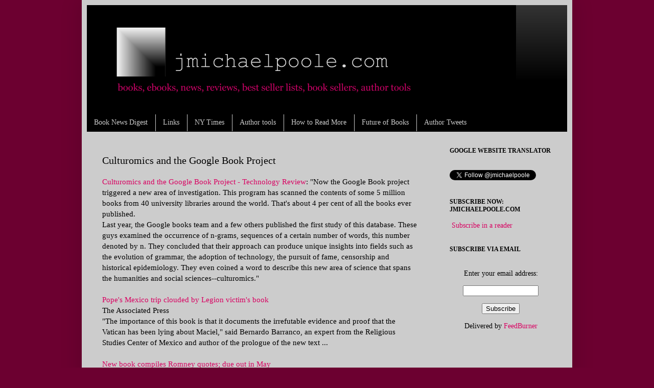

--- FILE ---
content_type: text/html; charset=UTF-8
request_url: http://www.jmichaelpoole.com/2012/03/culturomics-and-google-book-project.html
body_size: 24419
content:
<!DOCTYPE html>
<html class='v2' dir='ltr' xmlns='http://www.w3.org/1999/xhtml' xmlns:b='http://www.google.com/2005/gml/b' xmlns:data='http://www.google.com/2005/gml/data' xmlns:expr='http://www.google.com/2005/gml/expr'>
<head>
<link href='https://www.blogger.com/static/v1/widgets/335934321-css_bundle_v2.css' rel='stylesheet' type='text/css'/>
<meta content='IE=EmulateIE7' http-equiv='X-UA-Compatible'/>
<meta content='width=1100' name='viewport'/>
<meta content='text/html; charset=UTF-8' http-equiv='Content-Type'/>
<meta content='blogger' name='generator'/>
<link href='http://www.jmichaelpoole.com/favicon.ico' rel='icon' type='image/x-icon'/>
<link href='http://www.jmichaelpoole.com/2012/03/culturomics-and-google-book-project.html' rel='canonical'/>
<link rel="alternate" type="application/atom+xml" title="jmichaelpoole.com - books and ebooks - Atom" href="http://www.jmichaelpoole.com/feeds/posts/default" />
<link rel="alternate" type="application/rss+xml" title="jmichaelpoole.com - books and ebooks - RSS" href="http://www.jmichaelpoole.com/feeds/posts/default?alt=rss" />
<link rel="service.post" type="application/atom+xml" title="jmichaelpoole.com - books and ebooks - Atom" href="https://www.blogger.com/feeds/6901762453216766273/posts/default" />

<link rel="alternate" type="application/atom+xml" title="jmichaelpoole.com - books and ebooks - Atom" href="http://www.jmichaelpoole.com/feeds/6020916483022247696/comments/default" />
<!--Can't find substitution for tag [blog.ieCssRetrofitLinks]-->
<link href='http://nt2.ggpht.com/news/tbn/ivDdtPhE6fkJ' rel='image_src'/>
<meta content='http://www.jmichaelpoole.com/2012/03/culturomics-and-google-book-project.html' property='og:url'/>
<meta content='Culturomics and the Google Book Project' property='og:title'/>
<meta content='books, ebooks, authors, writers, publish, self-publish, readers, best sellers, book reviews, author tools, book and ebook news review, j michael poole' property='og:description'/>
<meta content='https://lh3.googleusercontent.com/blogger_img_proxy/AEn0k_tG_We90TupC7egLiHkWmFa3lyCWskAaBgxB-1_tlK0NN1BwQu7PYiyTjZLY-2oyq-TE89-2IutBSmIBso8GE4D9GG49koah-ipL1RIvg=w1200-h630-p-k-no-nu' property='og:image'/>
<meta content='jmichaelpoole.com' name='title'/>
<meta content='Lower Prices on Millions of Books, Movies and TV Show DVDs and Blu-ray, Music, Toys, and Games. Shop online for books, eBooks, and textbooks. ' name='description'/>
<meta content='books, ebooks, New York Times best sellers, reviews, mobile reading, BookExpo America, BEA' name='keywords'/>
<meta content='j' name='author'/>
<meta content='(c) 2011' name='copyright'/>
<title>jmichaelpoole.com - books and ebooks: Culturomics and the Google Book Project</title>
<style id='page-skin-1' type='text/css'><!--
/*
-----------------------------------------------
Blogger Template Style
Name:     Simple
Designer: Josh Peterson
URL:      www.noaesthetic.com
----------------------------------------------- */
/* Variable definitions
====================
<Variable name="keycolor" description="Main Color" type="color" default="#66bbdd"/>
<Group description="Page Text" selector="body">
<Variable name="body.font" description="Font" type="font"
default="normal normal 12px Arial, Tahoma, Helvetica, FreeSans, sans-serif"/>
<Variable name="body.text.color" description="Text Color" type="color" default="#222222"/>
</Group>
<Group description="Backgrounds" selector=".body-fauxcolumns-outer">
<Variable name="body.background.color" description="Outer Background" type="color" default="#66bbdd"/>
<Variable name="content.background.color" description="Main Background" type="color" default="#ffffff"/>
<Variable name="header.background.color" description="Header Background" type="color" default="transparent"/>
</Group>
<Group description="Links" selector=".main-outer">
<Variable name="link.color" description="Link Color" type="color" default="#2288bb"/>
<Variable name="link.visited.color" description="Visited Color" type="color" default="#888888"/>
<Variable name="link.hover.color" description="Hover Color" type="color" default="#33aaff"/>
</Group>
<Group description="Blog Title" selector=".header h1">
<Variable name="header.font" description="Font" type="font"
default="normal normal 60px Arial, Tahoma, Helvetica, FreeSans, sans-serif"/>
<Variable name="header.text.color" description="Title Color" type="color" default="#3399bb" />
</Group>
<Group description="Blog Description" selector=".header .description">
<Variable name="description.text.color" description="Description Color" type="color"
default="#777777" />
</Group>
<Group description="Tabs Text" selector=".tabs-inner .widget li a">
<Variable name="tabs.font" description="Font" type="font"
default="normal normal 14px Arial, Tahoma, Helvetica, FreeSans, sans-serif"/>
<Variable name="tabs.text.color" description="Text Color" type="color" default="#999999"/>
<Variable name="tabs.selected.text.color" description="Selected Color" type="color" default="#000000"/>
</Group>
<Group description="Tabs Background" selector=".tabs-outer .PageList">
<Variable name="tabs.background.color" description="Background Color" type="color" default="#f5f5f5"/>
<Variable name="tabs.selected.background.color" description="Selected Color" type="color" default="#eeeeee"/>
</Group>
<Group description="Post Title" selector="h3.post-title, .comments h4">
<Variable name="post.title.font" description="Font" type="font"
default="normal normal 22px Arial, Tahoma, Helvetica, FreeSans, sans-serif"/>
</Group>
<Group description="Date Header" selector=".date-header">
<Variable name="date.header.color" description="Text Color" type="color"
default="#000000"/>
<Variable name="date.header.background.color" description="Background Color" type="color"
default="transparent"/>
</Group>
<Group description="Post Footer" selector=".post-footer">
<Variable name="post.footer.text.color" description="Text Color" type="color" default="#666666"/>
<Variable name="post.footer.background.color" description="Background Color" type="color"
default="#f9f9f9"/>
<Variable name="post.footer.border.color" description="Shadow Color" type="color" default="#eeeeee"/>
</Group>
<Group description="Gadgets" selector="h2">
<Variable name="widget.title.font" description="Title Font" type="font"
default="normal bold 11px Arial, Tahoma, Helvetica, FreeSans, sans-serif"/>
<Variable name="widget.title.text.color" description="Title Color" type="color" default="#000000"/>
<Variable name="widget.alternate.text.color" description="Alternate Color" type="color" default="#999999"/>
</Group>
<Group description="Images" selector=".main-inner">
<Variable name="image.background.color" description="Background Color" type="color" default="#ffffff"/>
<Variable name="image.border.color" description="Border Color" type="color" default="#eeeeee"/>
<Variable name="image.text.color" description="Caption Text Color" type="color" default="#000000"/>
</Group>
<Group description="Accents" selector=".content-inner">
<Variable name="body.rule.color" description="Separator Line Color" type="color" default="#eeeeee"/>
<Variable name="tabs.border.color" description="Tabs Border Color" type="color" default="transparent"/>
</Group>
<Variable name="body.background" description="Body Background" type="background"
color="#6c0030" default="$(color) none repeat scroll top left"/>
<Variable name="body.background.override" description="Body Background Override" type="string" default=""/>
<Variable name="body.background.gradient.cap" description="Body Gradient Cap" type="url"
default="url(http://www.blogblog.com/1kt/simple/gradients_light.png)"/>
<Variable name="body.background.gradient.tile" description="Body Gradient Tile" type="url"
default="url(http://www.blogblog.com/1kt/simple/body_gradient_tile_light.png)"/>
<Variable name="content.background.color.selector" description="Content Background Color Selector" type="string" default=".content-inner"/>
<Variable name="content.padding" description="Content Padding" type="length" default="10px"/>
<Variable name="content.padding.horizontal" description="Content Horizontal Padding" type="length" default="10px"/>
<Variable name="content.shadow.spread" description="Content Shadow Spread" type="length" default="40px"/>
<Variable name="content.shadow.spread.webkit" description="Content Shadow Spread (WebKit)" type="length" default="5px"/>
<Variable name="content.shadow.spread.ie" description="Content Shadow Spread (IE)" type="length" default="10px"/>
<Variable name="main.border.width" description="Main Border Width" type="length" default="0"/>
<Variable name="header.background.gradient" description="Header Gradient" type="url" default="none"/>
<Variable name="header.shadow.offset.left" description="Header Shadow Offset Left" type="length" default="-1px"/>
<Variable name="header.shadow.offset.top" description="Header Shadow Offset Top" type="length" default="-1px"/>
<Variable name="header.shadow.spread" description="Header Shadow Spread" type="length" default="1px"/>
<Variable name="header.padding" description="Header Padding" type="length" default="30px"/>
<Variable name="header.border.size" description="Header Border Size" type="length" default="1px"/>
<Variable name="header.bottom.border.size" description="Header Bottom Border Size" type="length" default="0"/>
<Variable name="header.border.horizontalsize" description="Header Horizontal Border Size" type="length" default="0"/>
<Variable name="description.text.size" description="Description Text Size" type="string" default="140%"/>
<Variable name="tabs.margin.top" description="Tabs Margin Top" type="length" default="0" />
<Variable name="tabs.margin.side" description="Tabs Side Margin" type="length" default="30px" />
<Variable name="tabs.background.gradient" description="Tabs Background Gradient" type="url"
default="url(http://www.blogblog.com/1kt/simple/gradients_light.png)"/>
<Variable name="tabs.border.width" description="Tabs Border Width" type="length" default="1px"/>
<Variable name="tabs.bevel.border.width" description="Tabs Bevel Border Width" type="length" default="1px"/>
<Variable name="date.header.padding" description="Date Header Padding" type="string" default="inherit"/>
<Variable name="date.header.letterspacing" description="Date Header Letter Spacing" type="string" default="inherit"/>
<Variable name="date.header.margin" description="Date Header Margin" type="string" default="inherit"/>
<Variable name="post.margin.bottom" description="Post Bottom Margin" type="length" default="25px"/>
<Variable name="image.border.small.size" description="Image Border Small Size" type="length" default="2px"/>
<Variable name="image.border.large.size" description="Image Border Large Size" type="length" default="5px"/>
<Variable name="page.width.selector" description="Page Width Selector" type="string" default=".region-inner"/>
<Variable name="page.width" description="Page Width" type="string" default="auto"/>
<Variable name="main.section.margin" description="Main Section Margin" type="length" default="15px"/>
<Variable name="main.padding" description="Main Padding" type="length" default="15px"/>
<Variable name="main.padding.top" description="Main Padding Top" type="length" default="30px"/>
<Variable name="main.padding.bottom" description="Main Padding Bottom" type="length" default="30px"/>
<Variable name="paging.background"
color="#cccccc"
description="Background of blog paging area" type="background"
default="transparent none no-repeat scroll top center"/>
<Variable name="footer.bevel" description="Bevel border length of footer" type="length" default="0"/>
<Variable name="startSide" description="Side where text starts in blog language" type="automatic" default="left"/>
<Variable name="endSide" description="Side where text ends in blog language" type="automatic" default="right"/>
*/
/* Content
----------------------------------------------- */
body {
font: normal normal 14px Georgia, Utopia, 'Palatino Linotype', Palatino, serif;
color: #000000;
background: #6c0030 none no-repeat scroll center center;
padding: 0 40px 40px 40px;
}
html body .region-inner {
min-width: 0;
max-width: 100%;
width: auto;
}
a:link {
text-decoration:none;
color: #d90061;
}
a:visited {
text-decoration:none;
color: #d90061;
}
a:hover {
text-decoration:underline;
color: #ff1eb8;
}
.body-fauxcolumn-outer .fauxcolumn-inner {
background: transparent none repeat scroll top left;
_background-image: none;
}
.body-fauxcolumn-outer .cap-top {
position: absolute;
z-index: 1;
height: 400px;
width: 100%;
background: #6c0030 none no-repeat scroll center center;
}
.body-fauxcolumn-outer .cap-top .cap-left {
width: 100%;
background: transparent none repeat-x scroll top left;
_background-image: none;
}
.content-outer {
-moz-box-shadow: 0 0 40px rgba(0, 0, 0, .15);
-webkit-box-shadow: 0 0 5px rgba(0, 0, 0, .15);
-goog-ms-box-shadow: 0 0 10px #333333;
box-shadow: 0 0 40px rgba(0, 0, 0, .15);
margin-bottom: 1px;
}
.content-inner {
padding: 10px 10px;
}
.content-inner {
background-color: #cccccc;
}
/* Header
----------------------------------------------- */
.header-outer {
background: #000000 url(http://www.blogblog.com/1kt/simple/gradients_light.png) repeat-x scroll 0 -400px;
_background-image: none;
}
.Header h1 {
font: normal normal 42px 'Courier New', Courier, FreeMono, monospace;
color: #ffffff;
text-shadow: 1px 2px 3px rgba(0, 0, 0, .2);
}
.Header h1 a {
color: #ffffff;
}
.Header .description {
font-size: 140%;
color: #d90061;
}
.header-inner .Header .titlewrapper {
padding: 22px 30px;
}
.header-inner .Header .descriptionwrapper {
padding: 0 30px;
}
/* Tabs
----------------------------------------------- */
.tabs-inner .section:first-child {
border-top: 0 solid transparent;
}
.tabs-inner .section:first-child ul {
margin-top: -0;
border-top: 0 solid transparent;
border-left: 0 solid transparent;
border-right: 0 solid transparent;
}
.tabs-inner .widget ul {
background: #000000 none repeat-x scroll 0 -800px;
_background-image: none;
border-bottom: 1px solid transparent;
margin-top: 0;
margin-left: -30px;
margin-right: -30px;
}
.tabs-inner .widget li a {
display: inline-block;
padding: .6em 1em;
font: normal normal 14px Georgia, Utopia, 'Palatino Linotype', Palatino, serif;
color: #cccccc;
border-left: 1px solid #cccccc;
border-right: 1px solid transparent;
}
.tabs-inner .widget li:first-child a {
border-left: none;
}
.tabs-inner .widget li.selected a, .tabs-inner .widget li a:hover {
color: #d90061;
background-color: #cccccc;
text-decoration: none;
}
/* Columns
----------------------------------------------- */
.main-outer {
border-top: 0 solid transparent;
}
.fauxcolumn-left-outer .fauxcolumn-inner {
border-right: 1px solid transparent;
}
.fauxcolumn-right-outer .fauxcolumn-inner {
border-left: 1px solid transparent;
}
/* Headings
----------------------------------------------- */
h2 {
margin: 0 0 1em 0;
font: normal bold 12px Georgia, Utopia, 'Palatino Linotype', Palatino, serif;
color: #000000;
text-transform: uppercase;
}
/* Widgets
----------------------------------------------- */
.widget .zippy {
color: #a4a4a4;
text-shadow: 2px 2px 1px rgba(0, 0, 0, .1);
}
.widget .popular-posts ul {
list-style: none;
}
/* Posts
----------------------------------------------- */
.date-header span {
background-color: transparent;
color: #000000;
padding: inherit;
letter-spacing: inherit;
margin: inherit;
}
.main-inner {
padding-top: 30px;
padding-bottom: 30px;
}
.main-inner .column-center-inner {
padding: 0 15px;
}
.main-inner .column-center-inner .section {
margin: 0 15px;
}
.post {
margin: 0 0 25px 0;
}
h3.post-title, .comments h4 {
font: normal normal 20px Georgia, Utopia, 'Palatino Linotype', Palatino, serif;
margin: .75em 0 0;
}
.post-body {
font-size: 110%;
line-height: 1.4;
position: relative;
}
.post-body img, .post-body .tr-caption-container, .Profile img, .Image img,
.BlogList .item-thumbnail img {
padding: 2px;
background: #ffffff;
border: 1px solid #fefefe;
-moz-box-shadow: 1px 1px 5px rgba(0, 0, 0, .1);
-webkit-box-shadow: 1px 1px 5px rgba(0, 0, 0, .1);
box-shadow: 1px 1px 5px rgba(0, 0, 0, .1);
}
.post-body img, .post-body .tr-caption-container {
padding: 5px;
}
.post-body .tr-caption-container {
color: #000000;
}
.post-body .tr-caption-container img {
padding: 0;
background: transparent;
border: none;
-moz-box-shadow: 0 0 0 rgba(0, 0, 0, .1);
-webkit-box-shadow: 0 0 0 rgba(0, 0, 0, .1);
box-shadow: 0 0 0 rgba(0, 0, 0, .1);
}
.post-header {
margin: 0 0 1.5em;
line-height: 1.6;
font-size: 90%;
}
.post-footer {
margin: 20px -2px 0;
padding: 5px 10px;
color: #000000;
background-color: #cccccc;
border-bottom: 1px solid #cccccc;
line-height: 1.6;
font-size: 90%;
}
#comments .comment-author {
padding-top: 1.5em;
border-top: 1px solid transparent;
background-position: 0 1.5em;
}
#comments .comment-author:first-child {
padding-top: 0;
border-top: none;
}
.avatar-image-container {
margin: .2em 0 0;
}
#comments .avatar-image-container img {
border: 1px solid #fefefe;
}
/* Accents
---------------------------------------------- */
.section-columns td.columns-cell {
border-left: 1px solid transparent;
}
.blog-pager {
background: transparent none no-repeat scroll top center;
}
.blog-pager-older-link, .home-link,
.blog-pager-newer-link {
background-color: #cccccc;
padding: 5px;
}
.footer-outer {
border-top: 0 dashed #bbbbbb;
}
/* Mobile
----------------------------------------------- */
.mobile .content-outer {
-webkit-box-shadow: 0 0 3px rgba(0, 0, 0, .15);
box-shadow: 0 0 3px rgba(0, 0, 0, .15);
padding: 0 40px;
}
body.mobile .AdSense {
margin: 0 -40px;
}
.mobile .tabs-inner .widget ul {
margin-left: 0;
margin-right: 0;
}
.mobile .post {
margin: 0;
}
.mobile .main-inner .column-center-inner .section {
margin: 0;
}
.mobile .date-header span {
padding: 0.1em 10px;
margin: 0 -10px;
}
.mobile h3.post-title {
margin: 0;
}
.mobile .blog-pager {
background: transparent;
}
.mobile .footer-outer {
border-top: none;
}
.mobile .main-inner, .mobile .footer-inner {
background-color: #cccccc;
}
.mobile-index-contents {
color: #000000;
}
.mobile-link-button {
background-color: #d90061;
}
.mobile-link-button a:link, .mobile-link-button a:visited {
color: #cccccc;
}
.mobile .body-fauxcolumn-outer .cap-top {
background-size: 100% auto;
}#navbar { display: none; }

--></style>
<style id='template-skin-1' type='text/css'><!--
body {
min-width: 960px;
}
.content-outer, .content-fauxcolumn-outer, .region-inner {
min-width: 960px;
max-width: 960px;
_width: 960px;
}
.main-inner .columns {
padding-left: 0px;
padding-right: 260px;
}
.main-inner .fauxcolumn-center-outer {
left: 0px;
right: 260px;
/* IE6 does not respect left and right together */
_width: expression(this.parentNode.offsetWidth -
parseInt("0px") -
parseInt("260px") + 'px');
}
.main-inner .fauxcolumn-left-outer {
width: 0px;
}
.main-inner .fauxcolumn-right-outer {
width: 260px;
}
.main-inner .column-left-outer {
width: 0px;
right: 100%;
margin-left: -0px;
}
.main-inner .column-right-outer {
width: 260px;
margin-right: -260px;
}
#layout {
min-width: 0;
}
#layout .content-outer {
min-width: 0;
width: 800px;
}
#layout .region-inner {
min-width: 0;
width: auto;
}
--></style>
<script type='text/javascript'>

  var _gaq = _gaq || [];
  _gaq.push(['_setAccount', 'UA-23618371-1']);
  _gaq.push(['_trackPageview']);

  (function() {
    var ga = document.createElement('script'); ga.type = 'text/javascript'; ga.async = true;
    ga.src = ('https:' == document.location.protocol ? 'https://ssl' : 'http://www') + '.google-analytics.com/ga.js';
    var s = document.getElementsByTagName('script')[0]; s.parentNode.insertBefore(ga, s);
  })();

</script><link href='https://www.blogger.com/dyn-css/authorization.css?targetBlogID=6901762453216766273&amp;zx=8cebd1f3-3f55-4daa-afa1-99c354efc1e2' media='none' onload='if(media!=&#39;all&#39;)media=&#39;all&#39;' rel='stylesheet'/><noscript><link href='https://www.blogger.com/dyn-css/authorization.css?targetBlogID=6901762453216766273&amp;zx=8cebd1f3-3f55-4daa-afa1-99c354efc1e2' rel='stylesheet'/></noscript>
<meta name='google-adsense-platform-account' content='ca-host-pub-1556223355139109'/>
<meta name='google-adsense-platform-domain' content='blogspot.com'/>

<!-- data-ad-client=ca-pub-8277034440089841 -->

</head>
<body class='loading'>
<div class='navbar section' id='navbar'><div class='widget Navbar' data-version='1' id='Navbar1'><script type="text/javascript">
    function setAttributeOnload(object, attribute, val) {
      if(window.addEventListener) {
        window.addEventListener('load',
          function(){ object[attribute] = val; }, false);
      } else {
        window.attachEvent('onload', function(){ object[attribute] = val; });
      }
    }
  </script>
<div id="navbar-iframe-container"></div>
<script type="text/javascript" src="https://apis.google.com/js/platform.js"></script>
<script type="text/javascript">
      gapi.load("gapi.iframes:gapi.iframes.style.bubble", function() {
        if (gapi.iframes && gapi.iframes.getContext) {
          gapi.iframes.getContext().openChild({
              url: 'https://www.blogger.com/navbar/6901762453216766273?po\x3d6020916483022247696\x26origin\x3dhttp://www.jmichaelpoole.com',
              where: document.getElementById("navbar-iframe-container"),
              id: "navbar-iframe"
          });
        }
      });
    </script><script type="text/javascript">
(function() {
var script = document.createElement('script');
script.type = 'text/javascript';
script.src = '//pagead2.googlesyndication.com/pagead/js/google_top_exp.js';
var head = document.getElementsByTagName('head')[0];
if (head) {
head.appendChild(script);
}})();
</script>
</div></div>
<div class='body-fauxcolumns'>
<div class='fauxcolumn-outer body-fauxcolumn-outer'>
<div class='cap-top'>
<div class='cap-left'></div>
<div class='cap-right'></div>
</div>
<div class='fauxborder-left'>
<div class='fauxborder-right'></div>
<div class='fauxcolumn-inner'>
</div>
</div>
<div class='cap-bottom'>
<div class='cap-left'></div>
<div class='cap-right'></div>
</div>
</div>
</div>
<div class='content'>
<div class='content-fauxcolumns'>
<div class='fauxcolumn-outer content-fauxcolumn-outer'>
<div class='cap-top'>
<div class='cap-left'></div>
<div class='cap-right'></div>
</div>
<div class='fauxborder-left'>
<div class='fauxborder-right'></div>
<div class='fauxcolumn-inner'>
</div>
</div>
<div class='cap-bottom'>
<div class='cap-left'></div>
<div class='cap-right'></div>
</div>
</div>
</div>
<div class='content-outer'>
<div class='content-cap-top cap-top'>
<div class='cap-left'></div>
<div class='cap-right'></div>
</div>
<div class='fauxborder-left content-fauxborder-left'>
<div class='fauxborder-right content-fauxborder-right'></div>
<div class='content-inner'>
<header>
<div class='header-outer'>
<div class='header-cap-top cap-top'>
<div class='cap-left'></div>
<div class='cap-right'></div>
</div>
<div class='fauxborder-left header-fauxborder-left'>
<div class='fauxborder-right header-fauxborder-right'></div>
<div class='region-inner header-inner'>
<div class='header section' id='header'><div class='widget Header' data-version='1' id='Header1'>
<div id='header-inner'>
<a href='http://www.jmichaelpoole.com/' style='display: block'>
<img alt='jmichaelpoole.com - books and ebooks' height='214px; ' id='Header1_headerimg' src='https://blogger.googleusercontent.com/img/b/R29vZ2xl/AVvXsEiAbSK5Kx8ynfloV4UPe5pv8L2duZozQSjMxYn0MNHvXFwxLoCsGfbX4uG5DOSRvX3FqGC-HXpkw9pMNDscHZULZ0qBSwVPW9AEgn8rObXIzJl2ZRNY4BUAQbMI2nXc1rUGuZjfrouhxv5R/s1600/jmichaelpooleBooks3.png' style='display: block' width='840px; '/>
</a>
</div>
</div></div>
</div>
</div>
<div class='header-cap-bottom cap-bottom'>
<div class='cap-left'></div>
<div class='cap-right'></div>
</div>
</div>
</header>
<div class='tabs-outer'>
<div class='tabs-cap-top cap-top'>
<div class='cap-left'></div>
<div class='cap-right'></div>
</div>
<div class='fauxborder-left tabs-fauxborder-left'>
<div class='fauxborder-right tabs-fauxborder-right'></div>
<div class='region-inner tabs-inner'>
<div class='tabs section' id='crosscol'><div class='widget PageList' data-version='1' id='PageList1'>
<div class='widget-content'>
<ul>
<li>
<a href='http://www.jmichaelpoole.com/'>Book News Digest</a>
</li>
<li>
<a href='http://www.jmichaelpoole.com/p/links.html'>Links</a>
</li>
<li>
<a href='http://www.jmichaelpoole.com/p/ny-times.html'>NY Times</a>
</li>
<li>
<a href='http://www.jmichaelpoole.com/p/google.html'>Author tools</a>
</li>
<li>
<a href='http://www.jmichaelpoole.com/p/how-to-read-more.html'>How to Read More</a>
</li>
<li>
<a href='http://www.jmichaelpoole.com/p/future-of-books.html'>Future of Books</a>
</li>
<li>
<a href='http://www.jmichaelpoole.com/p/author-tweets.html'>Author Tweets</a>
</li>
</ul>
<div class='clear'></div>
</div>
</div></div>
<div class='tabs no-items section' id='crosscol-overflow'></div>
</div>
</div>
<div class='tabs-cap-bottom cap-bottom'>
<div class='cap-left'></div>
<div class='cap-right'></div>
</div>
</div>
<div class='main-outer'>
<div class='main-cap-top cap-top'>
<div class='cap-left'></div>
<div class='cap-right'></div>
</div>
<div class='fauxborder-left main-fauxborder-left'>
<div class='fauxborder-right main-fauxborder-right'></div>
<div class='region-inner main-inner'>
<div class='columns fauxcolumns'>
<div class='fauxcolumn-outer fauxcolumn-center-outer'>
<div class='cap-top'>
<div class='cap-left'></div>
<div class='cap-right'></div>
</div>
<div class='fauxborder-left'>
<div class='fauxborder-right'></div>
<div class='fauxcolumn-inner'>
</div>
</div>
<div class='cap-bottom'>
<div class='cap-left'></div>
<div class='cap-right'></div>
</div>
</div>
<div class='fauxcolumn-outer fauxcolumn-left-outer'>
<div class='cap-top'>
<div class='cap-left'></div>
<div class='cap-right'></div>
</div>
<div class='fauxborder-left'>
<div class='fauxborder-right'></div>
<div class='fauxcolumn-inner'>
</div>
</div>
<div class='cap-bottom'>
<div class='cap-left'></div>
<div class='cap-right'></div>
</div>
</div>
<div class='fauxcolumn-outer fauxcolumn-right-outer'>
<div class='cap-top'>
<div class='cap-left'></div>
<div class='cap-right'></div>
</div>
<div class='fauxborder-left'>
<div class='fauxborder-right'></div>
<div class='fauxcolumn-inner'>
</div>
</div>
<div class='cap-bottom'>
<div class='cap-left'></div>
<div class='cap-right'></div>
</div>
</div>
<!-- corrects IE6 width calculation -->
<div class='columns-inner'>
<div class='column-center-outer'>
<div class='column-center-inner'>
<div class='main section' id='main'><div class='widget Blog' data-version='1' id='Blog1'>
<div class='blog-posts hfeed'>

          <div class="date-outer">
        

          <div class="date-posts">
        
<div class='post-outer'>
<div class='post hentry'>
<a name='6020916483022247696'></a>
<h3 class='post-title entry-title'>
Culturomics and the Google Book Project
</h3>
<div class='post-header'>
<div class='post-header-line-1'></div>
</div>
<div class='post-body entry-content' id='post-body-6020916483022247696'>
<a href="http://www.technologyreview.com/blog/arxiv/27608/">Culturomics and the Google Book Project - Technology Review</a>: "Now the Google Book project triggered a new area of investigation. This program has scanned the contents of some 5 million books from 40 university libraries around the world. That's about 4 per cent of all the books ever published. <br />
Last year, the Google books team and a few others published the first study of this database. These guys examined the occurrence of n-grams, sequences of a certain number of words, this number denoted by n. They concluded that their approach can produce unique insights into fields such as the evolution of grammar, the adoption of technology, the pursuit of fame, censorship and historical epidemiology. They even coined a word to describe this new area of science that spans the humanities and social sciences--culturomics."<br />
<br />
<a href="http://www.google.com/url?sa=X&amp;q=http://www.google.com/hostednews/ap/article/ALeqM5htj1SljjVMrDTtlZ3G1P0JA_L5mg%3FdocId%3D06a38e62eb784a8fa52fb96c5fbe3368&amp;ct=ga&amp;cad=CAcQAhgBIAAoATABOAFA046o-wRIAVAAWABiBWVuLVVT&amp;cd=g8saJ3M1k3o&amp;usg=AFQjCNEzbwEDVc5hHA2ADka8np7tj7c4Xg">Pope's Mexico trip clouded by Legion victim's book</a><br />
The Associated Press<br />
"The importance of this book is that it documents the irrefutable evidence and proof that the Vatican has been lying about Maciel," said Bernardo Barranco, an expert from the Religious Studies Center of Mexico and author of the prologue of the new text ...<br />
<br />
<a href="http://www.google.com/url?sa=X&amp;q=http://online.wsj.com/article/AP4556fd165c2544db97a311768bb654e2.html&amp;ct=ga&amp;cad=CAcQAhgBIAAoATACOAJA046o-wRIAVAAWABiBWVuLVVT&amp;cd=g8saJ3M1k3o&amp;usg=AFQjCNEhVcOGEIh8kKdwd-cvUSSWVgFnIA">New book compiles Romney quotes; due out in May</a><br />
Wall Street Journal<br />
AP NEW YORK &#8212; A new book about Mitt Romney promises a direct take on the GOP's leading presidential contender. Threshold Editions, a conservative imprint of Simon &amp; Schuster, announced Wednesday that it's publishing "Mitt Romney In His Own Words" in ...<br />
<br />
<a href="http://www.google.com/url?sa=X&amp;q=http://www.kansascity.com/2012/03/21/3504365/world-history-books-finding-popularity.html&amp;ct=ga&amp;cad=CAcQAhgBIAAoATADOANA046o-wRIAVAAWABiBWVuLVVT&amp;cd=g8saJ3M1k3o&amp;usg=AFQjCNG7KChI57m7WuqkqR8yYwoHJOP3gg">World history books finding popularity</a><br />
Kansas City Star<br />
Conventionally, world history has been less popular than Japanese history among students, who are often put off by books that are full of katakana words, require memorizing a lot of details and cover long periods. But among people in their 30s to 50s, ...<br />
<br />
<a href="http://www.google.com/url?sa=X&amp;q=http://www.seattlepi.com/news/article/Titanic-a-magnet-for-kids-fine-line-for-educators-3424129.php&amp;ct=ga&amp;cad=CAcQAhgBIAAoATAEOARA046o-wRIAVAAWABiBWVuLVVT&amp;cd=g8saJ3M1k3o&amp;usg=AFQjCNER4O3URyF8TOXG_-P2a3DHJsNnsA">Titanic a magnet for kids, fine line for educators</a><br />
Seattle Post Intelligencer<br />
LEANNE ITALIE, AP This image provided by Viking Children's Books shows the cover of "Titanic Sinks!" by Barry Denenberg. Denenberg struggled with how to depict the horror in his new book"Titanic Sinks!" The sepia-tone hardcover, written as a mock ...<br />
<br />
<a href="http://www.google.com/url?sa=X&amp;q=http://www.latimes.com/news/nation/nationnow/la-na-nn-banned-book-caravan-amid-tucson-ethnic-studies-controversy-20120320,0,2029763.story&amp;ct=ga&amp;cad=CAcQAhgBIAAoATAFOAVA046o-wRIAVAAWABiBWVuLVVT&amp;cd=g8saJ3M1k3o&amp;usg=AFQjCNGXvzc2EjM9MCpZqf9fKdZ0uLttxQ">Banned-book caravan enters Tucson ethnic studies controversy</a><br />
Los Angeles Times<br />
The small but substantial collection of books by Mexican American, Chicano and other minority authors was banished from Tucson classrooms after the board's January vote. "We wanted to hand these love letters in the form of books to these students," ...<br />
<a href="http://www.google.com/url?sa=X&amp;q=http://www.latimes.com/news/nation/nationnow/la-na-nn-banned-book-caravan-amid-tucson-ethnic-studies-controversy-20120320,0,2029763.story&amp;ct=ga&amp;cad=CAcQAhgBIAAoAjAFOAVA046o-wRIAVAAWABiBWVuLVVT&amp;cd=g8saJ3M1k3o&amp;usg=AFQjCNGXvzc2EjM9MCpZqf9fKdZ0uLttxQ"><img border="0" src="http://nt2.ggpht.com/news/tbn/ivDdtPhE6fkJ" /></a><br />
<a href="http://www.google.com/url?sa=X&amp;q=http://www.latimes.com/news/nation/nationnow/la-na-nn-banned-book-caravan-amid-tucson-ethnic-studies-controversy-20120320,0,2029763.story&amp;ct=ga&amp;cad=CAcQAhgBIAAoAzAFOAVA046o-wRIAVAAWABiBWVuLVVT&amp;cd=g8saJ3M1k3o&amp;usg=AFQjCNGXvzc2EjM9MCpZqf9fKdZ0uLttxQ">Los Angeles Times</a><br />
<br />
<a href="http://www.google.com/url?sa=X&amp;q=http://latino.foxnews.com/latino/news/2012/03/21/popes-mexico-visit-clouded-by-scathing-new-sex-abuse-book/&amp;ct=ga&amp;cad=CAcQAhgBIAAoATAGOAZA046o-wRIAVAAWABiBWVuLVVT&amp;cd=g8saJ3M1k3o&amp;usg=AFQjCNF3BgRrpdEs_9Wn1RuKQwSaUjKvsQ">Pope's Mexico Visit Clouded by Allegation that Vatican Knew of Abuse In Mexico</a><br />
Fox News<br />
While details of the abuse were made public years ago in Mexico and the Spanish-speaking world, the authors aim for a larger international audience, saying they will post key documents on the Internet as part of the book release Saturday.<br />
<br />
<a href="http://www.google.com/url?sa=X&amp;q=http://rivals.yahoo.com/ncaa/football/news%3Fslug%3Dys-illegal_procedure_book_excerpt_032012&amp;ct=ga&amp;cad=CAcQAhgBIAAoATAHOAdA046o-wRIAVAAWABiBWVuLVVT&amp;cd=g8saJ3M1k3o&amp;usg=AFQjCNHCz4aJdd7zLUbzBukKigw6C6_pQA">'Illegal Procedure:' Book excerpt details Maurice Clarett's struggles leading ...</a><br />
Yahoo! Sports<br />
By Josh Luchs Mar 20, 5:51 pm EDT This is an excerpt from Josh Luchs' new book&#8220;Illegal Procedure: A Sports Agent Comes Clean on the Dirty Business of College Football.&#8221; Luchs was a sports agent from 1990-2008 before being suspended by the NFL Players ...<br />
<a href="http://www.google.com/url?sa=X&amp;q=http://rivals.yahoo.com/ncaa/football/news%3Fslug%3Dys-illegal_procedure_book_excerpt_032012&amp;ct=ga&amp;cad=CAcQAhgBIAAoAjAHOAdA046o-wRIAVAAWABiBWVuLVVT&amp;cd=g8saJ3M1k3o&amp;usg=AFQjCNHCz4aJdd7zLUbzBukKigw6C6_pQA"><img border="0" src="http://nt1.ggpht.com/news/tbn/5ectdvroSD4J" /></a><br />
<a href="http://www.google.com/url?sa=X&amp;q=http://rivals.yahoo.com/ncaa/football/news%3Fslug%3Dys-illegal_procedure_book_excerpt_032012&amp;ct=ga&amp;cad=CAcQAhgBIAAoAzAHOAdA046o-wRIAVAAWABiBWVuLVVT&amp;cd=g8saJ3M1k3o&amp;usg=AFQjCNHCz4aJdd7zLUbzBukKigw6C6_pQA">Yahoo! Sports</a><br />
<br />
<a href="http://www.google.com/url?sa=X&amp;q=http://www.chicagotribune.com/entertainment/ct-ent-0321-violence-hunger-games-20120321,0,4551798.story&amp;ct=ga&amp;cad=CAcQAhgBIAAoATAIOAhA046o-wRIAVAAWABiBWVuLVVT&amp;cd=g8saJ3M1k3o&amp;usg=AFQjCNEYQdWFmcBR4DbW6c5g2q-v2idBpg">'Hunger Games' pits book gore vs. movie gore</a><br />
Chicago Tribune<br />
Individually and as a three-book series, "The Hunger Games" is idea-driven. And like the best speculative fiction, it poses complex questions about how one might live in frightening circumstances. Necessarily, the book contains numerous episodes of ...<br />
<br />
<div>
<a href="http://www.google.com/url?sa=X&amp;q=http://www.sfgate.com/cgi-bin/article.cgi%3Ff%3D/g/a/2012/03/21/prweb9308866.DTL&amp;ct=ga&amp;cad=CAcQAhgBIAAoATAKOApA046o-wRIAVAAWABiBWVuLVVT&amp;cd=g8saJ3M1k3o&amp;usg=AFQjCNHak5C66l_POAXZEl2LB9QSyRUofg">Better World Books to Provide $30K in Grants to Literacy Non-Profits</a><br />
San Francisco Chronicle (press release)<br />
Social Business Pioneer to Fund Programs Addressing Community-Focused Projects Atlanta, GA (PRWEB) March 21, 2012 Better World Books, the socially responsible online bookseller, today announces LEAP Grants for Non-Profits, an initiative designed to ...<br />
<br />
<a href="http://www.google.com/url?sa=X&amp;q=http://www.pcworld.com/businesscenter/article/252223/how_to_publish_an_ebook_step_by_step.html&amp;ct=ga&amp;cad=CAcQAhgBIAAoATALOAtA046o-wRIAVAAWABiBWVuLVVT&amp;cd=g8saJ3M1k3o&amp;usg=AFQjCNGNvSrQFRD8kNACwoLO8AhOUSvg4A">How to Publish an Ebook, Step by Step</a><br />
PCWorld<br />
By Christopher Null, PCWorld Want to publish a book? You can either kill a bunch of trees, or get with the 2010s and publish it as an ebook. If you haven't noticed already, ebooks are no longer a niche market. As of June 2011, ebook reader adoption had ...<br />
<br />
<a href="http://www.google.com/url?sa=X&amp;q=http://www.npr.org/books/titles/148689943/on-celestial-music-and-other-adventures-in-listening%3Ftab%3Dexcerpt&amp;ct=ga&amp;cad=CAcQAhgBIAAoATAMOAxA046o-wRIAVAAWABiBWVuLVVT&amp;cd=g8saJ3M1k3o&amp;usg=AFQjCNEmLDbro7ea0jPjCNcD3z2JOfwLkw">Purchase Featured Books</a><br />
NPR<br />
The author of The Four Fingers of Death and The Ice Storm shares his passion for Wilco (and his loathing of music from the 1980s) in this volume of collected writings, Celestial Music. Note:Book excerpts are provided by the publisher and may contain ...<br />
<br />
<a href="http://www.google.com/url?sa=X&amp;q=http://www.cbsnews.com/8301-500395_162-57391839/bestselling-books-financial-promises-dont-add-up/&amp;ct=ga&amp;cad=CAcQAhgBIAAoATANOA1A046o-wRIAVAAWABiBWVuLVVT&amp;cd=g8saJ3M1k3o&amp;usg=AFQjCNF_oQcLfo9Gbi78sww-b7otazvolA">Bestselling book's financial promises don't add up</a><br />
CBS News<br />
In the aftermath of the housing crash, the book seemed to throw a lifeline to consumers whose financial security was suddenly under threat and who were desperate for help on how to preserve their standard of living. As usual with financial experts who ...<br />
<a href="http://www.google.com/url?sa=X&amp;q=http://www.cbsnews.com/8301-500395_162-57391839/bestselling-books-financial-promises-dont-add-up/&amp;ct=ga&amp;cad=CAcQAhgBIAAoAjANOA1A046o-wRIAVAAWABiBWVuLVVT&amp;cd=g8saJ3M1k3o&amp;usg=AFQjCNF_oQcLfo9Gbi78sww-b7otazvolA"><img border="0" src="http://nt1.ggpht.com/news/tbn/5ZzsD1u6Pw4J" /></a><br />
<a href="http://www.google.com/url?sa=X&amp;q=http://www.cbsnews.com/8301-500395_162-57391839/bestselling-books-financial-promises-dont-add-up/&amp;ct=ga&amp;cad=CAcQAhgBIAAoAzANOA1A046o-wRIAVAAWABiBWVuLVVT&amp;cd=g8saJ3M1k3o&amp;usg=AFQjCNF_oQcLfo9Gbi78sww-b7otazvolA">CBS News</a><br />
<br />
<a href="http://www.google.com/url?sa=X&amp;q=http://books.hindustantimes.com/2012/03/dutch-childrens-author-wins-astrid-lindgren-prize/&amp;ct=ga&amp;cad=CAcQAhgBIAAoATAOOA5A046o-wRIAVAAWABiBWVuLVVT&amp;cd=g8saJ3M1k3o&amp;usg=AFQjCNGj0w9hmKATWbXp2n2znCN3FWx12w">Children's author wins Astrid Lindgren prize</a><br />
Hindustan Times<br />
Dutch children's author Guus Kuijer on Tuesday won the 2012 Astrid Lindgren Memorial Award, named after the Swedish creator of Pippi Longstocking, said the fund that awards the prize. &#8220;Kuijer combines serious subject matter and razor-sharp realism with ...<br />
<a href="http://www.google.com/url?sa=X&amp;q=http://books.hindustantimes.com/2012/03/dutch-childrens-author-wins-astrid-lindgren-prize/&amp;ct=ga&amp;cad=CAcQAhgBIAAoAjAOOA5A046o-wRIAVAAWABiBWVuLVVT&amp;cd=g8saJ3M1k3o&amp;usg=AFQjCNGj0w9hmKATWbXp2n2znCN3FWx12w"><img border="0" src="http://nt0.ggpht.com/news/tbn/BHRiGcp1yLEJ" /></a><br />
<a href="http://www.google.com/url?sa=X&amp;q=http://books.hindustantimes.com/2012/03/dutch-childrens-author-wins-astrid-lindgren-prize/&amp;ct=ga&amp;cad=CAcQAhgBIAAoAzAOOA5A046o-wRIAVAAWABiBWVuLVVT&amp;cd=g8saJ3M1k3o&amp;usg=AFQjCNGj0w9hmKATWbXp2n2znCN3FWx12w">Hindustan Times</a><br />
<br />
<a href="http://www.google.com/url?sa=X&amp;q=http://www.mlive.com/entertainment/index.ssf/2012/03/new_book_coney_detroit_tells_t.html&amp;ct=ga&amp;cad=CAcQAhgBIAAoATAPOA9A046o-wRIAVAAWABiBWVuLVVT&amp;cd=g8saJ3M1k3o&amp;usg=AFQjCNFQLKggbU3MHoz-tmJsGQHYTVg4nA">New book 'Coney Detroit' tells the story of Michigan's tastiest culinary export</a><br />
MLive.com<br />
By Ashley C. Woods | awoods@mlive.com Wayne State University PressKatherine Yung and Joe Grimm are the authors of a new book on Coney Island culture in Michigan, "Coney Detroit." Coney dogs may be the humblest of lunchtime meals.<br />
&nbsp;<a href="http://www.google.com/url?sa=X&amp;q=http://www.mlive.com/entertainment/index.ssf/2012/03/new_book_coney_detroit_tells_t.html&amp;ct=ga&amp;cad=CAcQAhgBIAAoAjAPOA9A046o-wRIAVAAWABiBWVuLVVT&amp;cd=g8saJ3M1k3o&amp;usg=AFQjCNFQLKggbU3MHoz-tmJsGQHYTVg4nA"><img border="0" src="http://nt0.ggpht.com/news/tbn/UFMWQwEu3qQJ" /></a><br />
<a href="http://www.google.com/url?sa=X&amp;q=http://www.mlive.com/entertainment/index.ssf/2012/03/new_book_coney_detroit_tells_t.html&amp;ct=ga&amp;cad=CAcQAhgBIAAoAzAPOA9A046o-wRIAVAAWABiBWVuLVVT&amp;cd=g8saJ3M1k3o&amp;usg=AFQjCNFQLKggbU3MHoz-tmJsGQHYTVg4nA">MLive.com</a><br />
<br />
<a href="http://www.google.com/url?sa=X&amp;q=http://opinionator.blogs.nytimes.com/2012/03/21/from-young-adult-book-fans-to-wizards-of-change/&amp;ct=ga&amp;cad=CAcQAhgBIAAoATAQOBBA046o-wRIAVAAWABiBWVuLVVT&amp;cd=g8saJ3M1k3o&amp;usg=AFQjCNHYQVQ352Um6ruQBQsRMybs9PRELw">From Young Adult Book Fans to Wizards of Change</a><br />
New York Times (blog)<br />
Since Slack, who started out as a comedian, founded the Harry Potter Alliance, he has motivated Potterphiles to send five cargo planes with $123000 worth of relief supplies to Haiti after the 2010 earthquake, donate more than 88000 books across the ...<br />
<a href="http://www.google.com/url?sa=X&amp;q=http://opinionator.blogs.nytimes.com/2012/03/21/from-young-adult-book-fans-to-wizards-of-change/&amp;ct=ga&amp;cad=CAcQAhgBIAAoAjAQOBBA046o-wRIAVAAWABiBWVuLVVT&amp;cd=g8saJ3M1k3o&amp;usg=AFQjCNHYQVQ352Um6ruQBQsRMybs9PRELw"><img border="0" src="http://nt2.ggpht.com/news/tbn/qhloaQHgeQEJ" /></a><br />
<a href="http://www.google.com/url?sa=X&amp;q=http://opinionator.blogs.nytimes.com/2012/03/21/from-young-adult-book-fans-to-wizards-of-change/&amp;ct=ga&amp;cad=CAcQAhgBIAAoAzAQOBBA046o-wRIAVAAWABiBWVuLVVT&amp;cd=g8saJ3M1k3o&amp;usg=AFQjCNHYQVQ352Um6ruQBQsRMybs9PRELw">New York Times (blog)</a><br />
<br />
<a href="http://www.google.com/url?sa=X&amp;q=http://www.marketwatch.com/story/ebrary-announces-new-strategic-approach-to-e-book-acquisition-2012-03-21&amp;ct=ga&amp;cad=CAcQAhgBIAAoATAROBFA046o-wRIAVAAWABiBWVuLVVT&amp;cd=g8saJ3M1k3o&amp;usg=AFQjCNESl5T7ShxLKLkI7EutID06zHUzUA">ebrary Announces New Strategic Approach to E-book Acquisition</a><br />
MarketWatch (press release)<br />
&#8220;Several converging factors have made strategic e-book acquisition possible: The number ofbooks published electronically is at an all-time high; there are now a number of different acquisition models, and solid usage data is available since e-books ...<br />
<br />
<a href="http://www.google.com/url?sa=X&amp;q=http://www.kansascity.com/2012/03/21/3504373/fifty-shades-of-grey-kinky-romance.html&amp;ct=ga&amp;cad=CAcQAhgBIAAoATASOBJA046o-wRIAVAAWABiBWVuLVVT&amp;cd=g8saJ3M1k3o&amp;usg=AFQjCNFrMgQOww-n41z8cTh8klzy9ZqDtg">'Fifty Shades of Grey': Kinky romance is a hit</a><br />
Kansas City Star<br />
The dark romance became such a hit that the British author reworked it into three books, which were picked up by a small Australian-based publisher last year. It's sold more than 250000 copies and has become largely popular as an e-book, ...<br />
<br />
<a href="http://www.google.com/url?sa=X&amp;q=http://www.chicagotribune.com/news/sns-rt-us-russia-india-holybookbre82k0j7-20120321,0,1153206.story&amp;ct=ga&amp;cad=CAcQAhgBIAAoATATOBNA046o-wRIAVAAWABiBWVuLVVT&amp;cd=g8saJ3M1k3o&amp;usg=AFQjCNF_IVklNyBRnNSGt6T2H44c9-AOUg">Russian court rejects call to ban Hindu holy book</a><br />
Chicago Tribune<br />
MOSCOW (Reuters) - A Russian court rejected a call from prosecutors on Wednesday to ban one of Hinduism's holiest books, avoiding a diplomatic tussle days before President Dmitry Medvedev's visit to India. Indian lawmakers had criticized the case ...<br />
<br />
<a href="http://www.google.com/url?sa=X&amp;q=http://www.guardian.co.uk/books/2012/mar/21/ebooks-vat-zero-2012-budget%3Fnewsfeed%3Dtrue&amp;ct=ga&amp;cad=CAcQAhgBIAAoATAVOBVA046o-wRIAVAAWABiBWVuLVVT&amp;cd=g8saJ3M1k3o&amp;usg=AFQjCNE8JAO-dXrwk39uKfVuD6_LJs7BBQ">Ebooks VAT should be slashed to zero in 2012 budget, say publishers</a><br />
The Guardian<br />
Publishers are calling on the government to "urgently" reduce the 20% value added tax rate currently applied to ebooks in the UK, as the digital books market experiences "exponential" growth. Ahead of this afternoon's budget statement, the Publishers ...<br />
<a href="http://www.google.com/url?sa=X&amp;q=http://www.guardian.co.uk/books/2012/mar/21/ebooks-vat-zero-2012-budget%3Fnewsfeed%3Dtrue&amp;ct=ga&amp;cad=CAcQAhgBIAAoAjAVOBVA046o-wRIAVAAWABiBWVuLVVT&amp;cd=g8saJ3M1k3o&amp;usg=AFQjCNE8JAO-dXrwk39uKfVuD6_LJs7BBQ"><img border="0" src="http://nt2.ggpht.com/news/tbn/HksWOpCWJiEJ" /></a><br />
<a href="http://www.google.com/url?sa=X&amp;q=http://www.guardian.co.uk/books/2012/mar/21/ebooks-vat-zero-2012-budget%3Fnewsfeed%3Dtrue&amp;ct=ga&amp;cad=CAcQAhgBIAAoAzAVOBVA046o-wRIAVAAWABiBWVuLVVT&amp;cd=g8saJ3M1k3o&amp;usg=AFQjCNE8JAO-dXrwk39uKfVuD6_LJs7BBQ">The Guardian</a><br />
<br />
<a href="http://www.google.com/url?sa=X&amp;q=http://www.wapt.com/entertainment/30730313/detail.html&amp;ct=ga&amp;cad=CAcQAhgBIAAoATAWOBZA046o-wRIAVAAWABiBWVuLVVT&amp;cd=g8saJ3M1k3o&amp;usg=AFQjCNFZkD2CKcIzrWLnp1rDtGFHt5-ZzQ">'Hunger Games': From Book To Movie</a><br />
WAPT Jackson<br />
I loved the book so much. I didn't have any desire to rework (it) in any major way." However, Ross said certain aspects of "The Hunger Games" just don't translate cinematically. Those who have read the books, told from 16-year-old Katniss Everdeen's ...<br />
<br />
<a href="http://www.google.com/url?sa=X&amp;q=http://www.wina.com/Book-Festival-Gets-Underway/12607181&amp;ct=ga&amp;cad=CAcQAhgBIAAoATAYOBhA046o-wRIAVAAWABiBWVuLVVT&amp;cd=g8saJ3M1k3o&amp;usg=AFQjCNE7yLNznbaee-cIbIEjSZlzqfhfLw">Book Festival Gets Underway</a><br />
WINA AM 1070<br />
The Virginia Festival of the Book kicks off Wednesday and will last until Sunday. Some Culpeper County residents want Sheriff Scott Jenkins removed from office. Virginia is the #1 state in which to make a living. The unfinished Landmark Hotel on the ...<br />
<a href="http://www.google.com/url?sa=X&amp;q=http://www.wina.com/Book-Festival-Gets-Underway/12607181&amp;ct=ga&amp;cad=CAcQAhgBIAAoAjAYOBhA046o-wRIAVAAWABiBWVuLVVT&amp;cd=g8saJ3M1k3o&amp;usg=AFQjCNE7yLNznbaee-cIbIEjSZlzqfhfLw"><img border="0" src="http://nt1.ggpht.com/news/tbn/tcs3nOn8OSIJ" /></a><br />
<a href="http://www.google.com/url?sa=X&amp;q=http://www.wina.com/Book-Festival-Gets-Underway/12607181&amp;ct=ga&amp;cad=CAcQAhgBIAAoAzAYOBhA046o-wRIAVAAWABiBWVuLVVT&amp;cd=g8saJ3M1k3o&amp;usg=AFQjCNE7yLNznbaee-cIbIEjSZlzqfhfLw">WINA AM 1070</a><br />
<br />
<a href="http://www.google.com/url?sa=X&amp;q=http://galvestondailynews.com/story/300814&amp;ct=ga&amp;cad=CAcQAhgBIAAoATAaOBpA046o-wRIAVAAWABiBWVuLVVT&amp;cd=g8saJ3M1k3o&amp;usg=AFQjCNGj2K8P2_3l5QJ8v7-J9AyUt8MjGw">Book features recipes inspired by 60s-era show</a><br />
Daily News - Galveston County<br />
Authors Judy Gelman and Peter Zheutlin, longtime fans of the show, traced every dish and restaurant mentioned since &#8220;Mad Men&#8221; debuted in 2007, in some cases getting the actual recipes from the real restaurants the fictional characters visited, ...<br />
<a href="http://www.google.com/url?sa=X&amp;q=http://galvestondailynews.com/story/300814&amp;ct=ga&amp;cad=CAcQAhgBIAAoAjAaOBpA046o-wRIAVAAWABiBWVuLVVT&amp;cd=g8saJ3M1k3o&amp;usg=AFQjCNGj2K8P2_3l5QJ8v7-J9AyUt8MjGw"><img border="0" src="http://nt3.ggpht.com/news/tbn/w7PsR7JAbYwJ" /></a><br />
<a href="http://www.google.com/url?sa=X&amp;q=http://galvestondailynews.com/story/300814&amp;ct=ga&amp;cad=CAcQAhgBIAAoAzAaOBpA046o-wRIAVAAWABiBWVuLVVT&amp;cd=g8saJ3M1k3o&amp;usg=AFQjCNGj2K8P2_3l5QJ8v7-J9AyUt8MjGw">Daily News - Galveston County</a><br />
<br />
<a href="http://www.google.com/url?sa=X&amp;q=http://www.huffingtonpost.com/pamela-poole/the-postcard-as-literary-_b_1356259.html&amp;ct=ga&amp;cad=CAcQAhgBIAAoATAbOBtA046o-wRIAVAAWABiBWVuLVVT&amp;cd=g8saJ3M1k3o&amp;usg=AFQjCNFhNiDPNxFlbewCksOzCHS_VYRFnA">The Postcard as Literary Magazine and Unbound Art Book</a><br />
Huffington Post<br />
So today I was thrilled to discover HOOT, a new literary "magazine" that is right up my alley. Each "issue" is a postcard. With one poem. And art. It's a brand-new monthly magazine whose first issue was published in October of 2011.<br />
<br />
<a href="http://www.google.com/url?sa=X&amp;q=http://www.postbulletin.com/news/stories/display.php%3Fid%3D1490634&amp;ct=ga&amp;cad=CAcQAhgBIAAoATAcOBxA046o-wRIAVAAWABiBWVuLVVT&amp;cd=g8saJ3M1k3o&amp;usg=AFQjCNG_aAZB7Z7X3nJsB_dsCyWTkkZRow">Complaint about book in Rochester schools will have to be refiled</a><br />
Post-Bulletin<br />
By Matthew Stolle Rochester school district officials say the parent or parents who lodged the original complaint against the book "And Tango Makes Three" have been notified that they must resubmit their challenge if they want to pursue the goal of ...<br />
<br />
<a href="http://www.google.com/url?sa=X&amp;q=http://frontpagemag.com/2012/03/21/self-lacerating-israeli-authors/&amp;ct=ga&amp;cad=CAcQAhgBIAAoATAdOB1A046o-wRIAVAAWABiBWVuLVVT&amp;cd=g8saJ3M1k3o&amp;usg=AFQjCNGmChycwni9dS6p4mB5oGgzPAyD6A">Self-Lacerating Israeli Authors</a><br />
FrontPage Magazine<br />
According to Israel's literary icon, a strike on Iran's nuclear facilities &#8220;would be a wild bet, likely to disfigure our future in ways I dare not even imagine. No, I can imagine it, but my hand refuses to write it.&#8221; One should begin to suspect that ...<br />
<a href="http://www.google.com/url?sa=X&amp;q=http://frontpagemag.com/2012/03/21/self-lacerating-israeli-authors/&amp;ct=ga&amp;cad=CAcQAhgBIAAoAjAdOB1A046o-wRIAVAAWABiBWVuLVVT&amp;cd=g8saJ3M1k3o&amp;usg=AFQjCNGmChycwni9dS6p4mB5oGgzPAyD6A"><img border="0" src="http://nt2.ggpht.com/news/tbn/dhdIUm7YofoJ" /></a><br />
<a href="http://www.google.com/url?sa=X&amp;q=http://frontpagemag.com/2012/03/21/self-lacerating-israeli-authors/&amp;ct=ga&amp;cad=CAcQAhgBIAAoAzAdOB1A046o-wRIAVAAWABiBWVuLVVT&amp;cd=g8saJ3M1k3o&amp;usg=AFQjCNGmChycwni9dS6p4mB5oGgzPAyD6A">FrontPage Magazine</a><br />
<br />
<a href="http://www.google.com/url?sa=X&amp;q=http://artsbeat.blogs.nytimes.com/2012/03/20/for-titanic-anniversary-the-books-go-on-and-on/&amp;ct=ga&amp;cad=CAcQAhgBIAIoATAeOABA046o-wRIAVgAYgVlbi1VUw&amp;cd=g8saJ3M1k3o&amp;usg=AFQjCNHuL_yHcPrKZwovKUDU3eIUx5z1lA">For Titanic Anniversary, the Books Go On and On - NYTimes.com</a><br />
By By JOHN WILLIAMS<br />
For Titanic Anniversary, the Books Go On and On. By JOHN WILLIAMS. &#8220;How to Survive the Titanic&#8221;. In her book &#8220;How to Survive the Titanic,&#8221; an elegant account of the infamy that hounded J. Bruce Ismay, the chairman of the company that ...<br />
ArtsBeat</div>
<div>
<br />
<a href="http://www.google.com/url?sa=X&amp;q=http://paidcontent.org/article/419-google-to-sell-e-books-in-france/&amp;ct=ga&amp;cad=CAcQAhgBIAIoATAfOAFA046o-wRIAVgAYgVlbi1VUw&amp;cd=g8saJ3M1k3o&amp;usg=AFQjCNHf3gpecFfYGfKB7YGKgk4hjHhqWg">Google To Sell E-Books In France | paidContent</a><br />
By Laura Hazard Owen<br />
Google (NSDQ: GOOG) will reportedly start selling e-books in France. Google is launching an e-book section of its French Google Play site, The Bookseller reports, citing a Livres Hebdo article. eBookNewser points to a similar report from ...<br />
paidContent</div>
<div>
<br />
<a href="http://www.google.com/url?sa=X&amp;q=http://www.deadline.com/2012/03/mulholland-books-editor-john-schoenfelder-takes-senior-veep-post-for-scott-rudin/&amp;ct=ga&amp;cad=CAcQAhgBIAIoATAgOAJA046o-wRIAVgAYgVlbi1VUw&amp;cd=g8saJ3M1k3o&amp;usg=AFQjCNGoQEMWkzDxNeJaSAZxtmfwbC-Obw">Mulholland Books Editor John Schoenfelder Takes Senior Veep ...</a><br />
By MIKE FLEMING<br />
John Schoenfelder is leaving Mulholland Books to be senior vice president for producer Scott Rudin. Schoenfelder spent 2.5 years at Mulholland, and the same amount of time at the St. Martin's Press imprint Thomas Dunne. His choices as an ...<br />
Deadline.com</div>
<div>
<br />
<a href="http://www.google.com/url?sa=X&amp;q=http://www.teleread.com/library/ebook-talks-continue-ala-meets-with-distributors/&amp;ct=ga&amp;cad=CAcQAhgBIAIoATAhOANA046o-wRIAVgAYgVlbi1VUw&amp;cd=g8saJ3M1k3o&amp;usg=AFQjCNF2CbDMVOwAljB6zxZPyGuscGLvZw">Ebook talks continue; ALA meets with distributors | TeleRead: News ...</a><br />
By Gary Price, Editor of InfoDocket.com<br />
At last week's Public Library Association (PLA) conference in Philadelphia, March 13&#8211;17, ALA pushed ahead with its goal of enabling library access to ebooks to everyone in America's communities. ... I am an author who has written a book entitled 'THE PAIN OF LOVE.'This bookis available on line ..." KEBANEILWE GAREBATHO on "UK publishers and libraries in talks overe-book lending - Posted on March 21, 2012. "Authors and publishers are, in many ways, no different than the ...<br />
TeleRead: News and views on e-books,...</div>
<div>
<br /></div>
<div>
<a href="http://www.google.com/url?sa=X&amp;q=http://rt.com/news/scientology-court-extremist-literature-116/&amp;ct=ga&amp;cad=CAcQAhgBIAIoATAjOAVA046o-wRIAVgAYgVlbi1VUw&amp;cd=g8saJ3M1k3o&amp;usg=AFQjCNG_U_jR1x4WY5yG5Q6ZTRjNtVgIyg">Hubbard ban: Scientology books officially extremist in Russia (again ...</a><br />
By RT<br />
Moscow court bans Hubbard's Scientology works as extremist. A Russian court has found that some Scientology literature distributed in Russia is illegal. The writings by the father of Scientology, L. Ron Hubbard, have been ruled extremist and ...<br />
News RSS : Today</div>
<div>
<br />
<a href="http://www.google.com/url?sa=X&amp;q=http://celebrity-gossip.net/jessica-alba/business-minded-jessica-alba-announces-book-plans-596189&amp;ct=ga&amp;cad=CAcQAhgBIAIoATAkOAZA046o-wRIAVgAYgVlbi1VUw&amp;cd=g8saJ3M1k3o&amp;usg=AFQjCNHyTopO31grnQpKEcZgUhmKjsnIxQ">Business-Minded Jessica Alba Announces Book Plans | Celebrity ...</a><br />
By admin<br />
The how-to book shows others how to lead a more healthy and non-toxic life as she tries to do with her own family, as Miss Alba explained to People magazine, "I'm not extreme. This book is for people who are in the middle but want to create ...<br />
Celebrity Center</div>
<div>
<br />
<a href="http://www.google.com/url?sa=X&amp;q=http://globalvoicesonline.org/2012/03/20/new-book-on-the-african-fashion-world/&amp;ct=ga&amp;cad=CAcQAhgBIAIoATAlOAdA046o-wRIAVgAYgVlbi1VUw&amp;cd=g8saJ3M1k3o&amp;usg=AFQjCNEwoO1PdoO8zwILfphRFJz_l2u6aA">New Book on the African Fashion World &#183; Global Voices</a><br />
By Abdoulaye Bah<br />
New book from Global Voices co-founder Rebecca MacKinnon. Consent of the Networked bookcover In Consent of the Networked, internet policy specialist Rebecca MacKinnon argues that the purpose of technology is to serve humanity, not ...<br />
Global Voices</div>
<div>
<br />
<a href="http://www.google.com/url?sa=X&amp;q=http://www.laobserved.com/archive/2012/03/la_review_of_books_debuts.php&amp;ct=ga&amp;cad=CAcQAhgBIAIoATAmOAhA046o-wRIAVgAYgVlbi1VUw&amp;cd=g8saJ3M1k3o&amp;usg=AFQjCNFx0NIzA6R-zChNHLssvSUkdTXAew">LA Review of Books debuts on KCRW - LA Observed</a><br />
Tom Lutz, the founder and editor of the Los Angeles Review of Books, is a new contributor during "All Things Considered" at KCRW. He debuted Monday, talking with interviewer Lisa Napoli. Lutz tells me the site is planning a big relaunch next month. Today the review is considering the John D'Agata and Jim Fingal book, "The Lifespan of a ... It's true that both author and fact-checker are occupying and performing extreme positions, which might be what leads us to this conflagration.<br />
LA Observed</div>
<div>
<br />
<a href="http://www.google.com/url?sa=X&amp;q=http://philadelphia.cbslocal.com/2012/03/21/one-book-one-philadelphia-2/&amp;ct=ga&amp;cad=CAcQAhgBIAIoATAnOAlA046o-wRIAVgAYgVlbi1VUw&amp;cd=g8saJ3M1k3o&amp;usg=AFQjCNH9lYRb-VA1WBv_ij7k3SjxwjvAPw">One Book, One Philadelphia &#171; CBS Philly</a><br />
By amyparmenter<br />
PHILADELPHIA (CBS) &#8211; This year marked the 10th anniversary of One Book, One Philadelphia and it was special. More than 2500 books went to schools and non-profits and programming announcements were made in three languages: ...<br />
CBS Philly</div>
<div>
<br />
<a href="http://www.google.com/url?sa=X&amp;q=http://www.huffingtonpost.com/2012/03/21/pope-mexico-trip-2012_n_1369227.html&amp;ct=ga&amp;cad=CAcQAhgBIAIoATAoOApA046o-wRIAVgAYgVlbi1VUw&amp;cd=g8saJ3M1k3o&amp;usg=AFQjCNHqtL8IF_2rQz_5iby_srQ6nxeNoA">Pope Mexico Trip: Legionaries Of Christ Sex Abuse Victim Jose ...</a><br />
By The Huffington Post News Editors<br />
While details of the abuse were made public years ago in Mexico and the Spanish-speaking world, the authors aim for a larger international audience, saying they will post key documents on the Internet as part of the book release Saturday.<br />
The Full Feed from HuffingtonPost.com</div>
<div>
<br /></div>
<div>
<a href="http://www.google.com/url?sa=X&amp;q=http://blog.schoollibraryjournal.com/afuse8production/2012/03/21/the-morgan-book-project-illuminated-manuscripts-by-childrens-hands/&amp;ct=ga&amp;cad=CAcQAhgBIAIoATAqOAxA046o-wRIAVgAYgVlbi1VUw&amp;cd=g8saJ3M1k3o&amp;usg=AFQjCNGUXm2elXHa5CEOOhqKBQ7_udV1vw">The Morgan Book Project: Illuminated Manuscripts by Children's ...</a><br />
By Elizabeth Bird<br />
This year the good people of The Morgan did me the honor of asking me to be a judge in something called &#8220;The Morgan Book Project&#8221;. I didn't initially know what that was but I was aware that it involved kids making their own books in some ...<br />
A Fuse #8 Production</div>
<div>
<br />
<a href="http://www.google.com/url?sa=X&amp;q=http://www.cupblog.org/%3Fp%3D5684&amp;ct=ga&amp;cad=CAcQAhgBIAIoATArOA1A046o-wRIAVgAYgVlbi1VUw&amp;cd=g8saJ3M1k3o&amp;usg=AFQjCNGviJW-0JKAvsKJKmpWH1ZrjuwFAg">Interview with Nicoli Nattrass, author of &#8220;The AIDS Conspiracy ...</a><br />
By Columbia University Press<br />
Why did you write the book? I was concerned about the way that AIDS conspiracy theories had been promoted at the highest levels in South Africa, and continue to resonate today. The book is the product of my exploration of how these ideas ...<br />
Columbia University Press<br />
<br />
<a href="http://www.google.com/url?sa=X&amp;q=http://now.msn.com/now/0320-michigan-book-fight.aspx&amp;ct=ga&amp;cad=CAcQAhgBIAEoATAsOABA046o-wRIAVgAYgVlbi1VUw&amp;cd=g8saJ3M1k3o&amp;usg=AFQjCNEY6_gA2byvNyZcanBVgSICtYUa4g">Literary spat gets physical, sends nerd to hospital - msnNOW</a><br />
When was the last time a literary argument led to a fistfight? ... when two Ann Arbor men scrapped after a conversation about "books and authors" turned ugly. -<br />
<a href="http://www.google.com/url?sa=X&amp;q=http://now.msn.com/now/0320-michigan-book-fight.aspx&amp;ct=ga&amp;cad=CAcQAhgBIAEoBDAsOABA046o-wRIAVgAYgVlbi1VUw&amp;cd=g8saJ3M1k3o&amp;usg=AFQjCNEY6_gA2byvNyZcanBVgSICtYUa4g">now.msn.com/now/0320-michigan-book-fight.aspx</a></div>
<div>
<br /></div>
<div>
<div>
<a href="http://www.google.com/url?sa=X&amp;q=http://www.pw.org/content/antitrust_lawsuit_fifty_shades_of_grey_and_more%3Fcmnt_all%3D1&amp;ct=ga&amp;cad=CAcQAhgBIAEoATAPOAFAjaCo-wRIAVgAYgVlbi1VUw&amp;cd=XhGgd4Wh_oI&amp;usg=AFQjCNGDt2ZmgOfFE8wI2ALRzmtGT9gijA">Antitrust Lawsuit, Fifty Shades of Grey, and More ... - Poets &amp; Writers</a><br />
and author and Author's Guild president Scott Turow writing that the agency model ... Barnesand Noble is expanding an initiative it began in the fall of offering a ...<br />
<a href="http://www.google.com/url?sa=X&amp;q=http://www.pw.org/content/antitrust_lawsuit_fifty_shades_of_grey_and_more%3Fcmnt_all%3D1&amp;ct=ga&amp;cad=CAcQAhgBIAEoBDAPOAFAjaCo-wRIAVgAYgVlbi1VUw&amp;cd=XhGgd4Wh_oI&amp;usg=AFQjCNGDt2ZmgOfFE8wI2ALRzmtGT9gijA">www.pw.org/.../antitrust_lawsuit_fifty_shades_of_grey_and_...</a> <br />
<br />
<br />
<br />
<b><a class="twitter-follow-button" data-show-count="false" href="http://twitter.com/jmichaelpoole">Follow @jmichaelpoole</a></b><script src="http://platform.twitter.com/widgets.js" type="text/javascript">
</script><br />
<br />
<script src="http://affiliates.bookdepository.com/scripts/banner.php?a_aid=jmichaelpoolecom&amp;a_bid=ba8a4c80" type="text/javascript">
</script><br />
<a href="http://www.bookdepository.com/?a_aid=jmichaelpoolecom"><b>The Book Depository--Free shipping worldwide on all our books</b></a><br />
<a href="http://www.powells.com/?p_hp_tx&amp;PID=35881"><b>Powell's Books</b></a><br />
<a href="http://www.barnesandnoble.com/best-deals.asp?cds2Pid=28241&amp;cm_mmc=AFFILIATES-_-Linkshare-_-qJuSM6PLFXM-_-4:17"><b>Barnes&amp;Noble Deal of the Day</b></a></div>
</div>
<div style='clear: both;'></div>
</div>
<div class='post-footer'>
<div class='post-footer-line post-footer-line-1'><span class='post-icons'>
<span class='item-control blog-admin pid-1628484710'>
<a href='https://www.blogger.com/post-edit.g?blogID=6901762453216766273&postID=6020916483022247696&from=pencil' title='Edit Post'>
<img alt='' class='icon-action' height='18' src='https://resources.blogblog.com/img/icon18_edit_allbkg.gif' width='18'/>
</a>
</span>
</span>
<div class='post-share-buttons goog-inline-block'>
<a class='goog-inline-block share-button sb-email' href='https://www.blogger.com/share-post.g?blogID=6901762453216766273&postID=6020916483022247696&target=email' target='_blank' title='Email This'><span class='share-button-link-text'>Email This</span></a><a class='goog-inline-block share-button sb-blog' href='https://www.blogger.com/share-post.g?blogID=6901762453216766273&postID=6020916483022247696&target=blog' onclick='window.open(this.href, "_blank", "height=270,width=475"); return false;' target='_blank' title='BlogThis!'><span class='share-button-link-text'>BlogThis!</span></a><a class='goog-inline-block share-button sb-twitter' href='https://www.blogger.com/share-post.g?blogID=6901762453216766273&postID=6020916483022247696&target=twitter' target='_blank' title='Share to X'><span class='share-button-link-text'>Share to X</span></a><a class='goog-inline-block share-button sb-facebook' href='https://www.blogger.com/share-post.g?blogID=6901762453216766273&postID=6020916483022247696&target=facebook' onclick='window.open(this.href, "_blank", "height=430,width=640"); return false;' target='_blank' title='Share to Facebook'><span class='share-button-link-text'>Share to Facebook</span></a><a class='goog-inline-block share-button sb-pinterest' href='https://www.blogger.com/share-post.g?blogID=6901762453216766273&postID=6020916483022247696&target=pinterest' target='_blank' title='Share to Pinterest'><span class='share-button-link-text'>Share to Pinterest</span></a>
</div>
</div>
<div class='post-footer-line post-footer-line-2'></div>
<div class='post-footer-line post-footer-line-3'></div>
</div>
</div>
<div class='comments' id='comments'>
<a name='comments'></a>
<h4>No comments:</h4>
<div id='Blog1_comments-block-wrapper'>
<dl class='avatar-comment-indent' id='comments-block'>
</dl>
</div>
<p class='comment-footer'>
<a href='https://www.blogger.com/comment/fullpage/post/6901762453216766273/6020916483022247696' onclick='javascript:window.open(this.href, "bloggerPopup", "toolbar=0,location=0,statusbar=1,menubar=0,scrollbars=yes,width=640,height=500"); return false;'>Post a Comment</a>
</p>
</div>
</div>
<div class='inline-ad'>
<script type="text/javascript">
    google_ad_client = "ca-pub-8277034440089841";
    google_ad_host = "ca-host-pub-1556223355139109";
    google_ad_host_channel = "L0007";
    google_ad_slot = "8600842868";
    google_ad_width = 468;
    google_ad_height = 60;
</script>
<!-- jmichaelpoole_main_Blog1_468x60_as -->
<script type="text/javascript"
src="//pagead2.googlesyndication.com/pagead/show_ads.js">
</script>
</div>

        </div></div>
      
</div>
<div class='blog-pager' id='blog-pager'>
<span id='blog-pager-newer-link'>
<a class='blog-pager-newer-link' href='http://www.jmichaelpoole.com/2012/03/apple-antitrust-suit-would-aid-amazon.html' id='Blog1_blog-pager-newer-link' title='Newer Post'>Newer Post</a>
</span>
<span id='blog-pager-older-link'>
<a class='blog-pager-older-link' href='http://www.jmichaelpoole.com/2012/03/dutch-author-guus-kuijer-wins-2012.html' id='Blog1_blog-pager-older-link' title='Older Post'>Older Post</a>
</span>
<a class='home-link' href='http://www.jmichaelpoole.com/'>Home</a>
</div>
<div class='clear'></div>
<div class='post-feeds'>
<div class='feed-links'>
Subscribe to:
<a class='feed-link' href='http://www.jmichaelpoole.com/feeds/6020916483022247696/comments/default' target='_blank' type='application/atom+xml'>Post Comments (Atom)</a>
</div>
</div>
</div><div class='widget Feed' data-version='1' id='Feed6'>
<h2>book OR author - Google News</h2>
<div class='widget-content' id='Feed6_feedItemListDisplay'>
<span style='filter: alpha(25); opacity: 0.25;'>
<a href='http://news.google.com/news?hl=en&gl=us&q=book+OR+author&um=1&ie=UTF-8&output=rss'>Loading...</a>
</span>
</div>
<div class='clear'></div>
</div><div class='widget Feed' data-version='1' id='Feed1'>
<h2>NYTimes Books</h2>
<div class='widget-content' id='Feed1_feedItemListDisplay'>
<span style='filter: alpha(25); opacity: 0.25;'>
<a href='http://feeds.nytimes.com/nyt/rss/Books'>Loading...</a>
</span>
</div>
<div class='clear'></div>
</div><div class='widget Feed' data-version='1' id='Feed2'>
<h2>ArtsBeat&#187; Books</h2>
<div class='widget-content' id='Feed2_feedItemListDisplay'>
<span style='filter: alpha(25); opacity: 0.25;'>
<a href='http://artsbeat.blogs.nytimes.com/category/books/feed/'>Loading...</a>
</span>
</div>
<div class='clear'></div>
</div></div>
</div>
</div>
<div class='column-left-outer'>
<div class='column-left-inner'>
<aside>
</aside>
</div>
</div>
<div class='column-right-outer'>
<div class='column-right-inner'>
<aside>
<div class='sidebar section' id='sidebar-right-1'><div class='widget HTML' data-version='1' id='HTML17'>
<h2 class='title'>Google Website Translator</h2>
<div class='widget-content'>
<div id="google_translate_element"></div><script>
function googleTranslateElementInit() {
  new google.translate.TranslateElement({
    pageLanguage: 'en'
  }, 'google_translate_element');
}
</script><script src="//translate.google.com/translate_a/element.js?cb=googleTranslateElementInit"></script>
</div>
<div class='clear'></div>
</div><div class='widget HTML' data-version='1' id='HTML19'>
<div class='widget-content'>
<a href="http://twitter.com/jmichaelpoole" class="twitter-follow-button" data-show-count="false">Follow @jmichaelpoole</a>
<script src="http://platform.twitter.com/widgets.js" type="text/javascript"></script>
</div>
<div class='clear'></div>
</div><div class='widget HTML' data-version='1' id='HTML20'>
<h2 class='title'>Subscribe Now: jmichaelpoole.com</h2>
<div class='widget-content'>
<p><a href="http://feeds.feedburner.com/jmichaelpoolecom" rel="alternate" type="application/rss+xml"><img src="http://www.feedburner.com/fb/images/pub/feed-icon16x16.png" alt="" style="vertical-align:middle;border:0"/></a>&nbsp;<a href="http://feeds.feedburner.com/jmichaelpoolecom" rel="alternate" type="application/rss+xml">Subscribe in a reader</a></p>
</div>
<div class='clear'></div>
</div><div class='widget HTML' data-version='1' id='HTML3'>
<h2 class='title'>Subscribe via email</h2>
<div class='widget-content'>
<form style="border:1px solid #ccc;padding:3px;text-align:center;" action="http://feedburner.google.com/fb/a/mailverify" method="post" target="popupwindow" onsubmit="window.open('http://feedburner.google.com/fb/a/mailverify?uri=jmichaelpoolecom', 'popupwindow', 'scrollbars=yes,width=550,height=520');return true"><p>Enter your email address:</p><p><input type="text" style="width:140px" name="email"/></p><input type="hidden" value="jmichaelpoolecom" name="uri"/><input type="hidden" name="loc" value="en_US"/><input type="submit" value="Subscribe" /><p>Delivered by <a href="http://feedburner.google.com" target="_blank">FeedBurner</a></p></form>
</div>
<div class='clear'></div>
</div><div class='widget AdSense' data-version='1' id='AdSense1'>
<div class='widget-content'>
<script type="text/javascript"><!--
google_ad_client = "ca-pub-8277034440089841";
google_ad_host = "ca-host-pub-1556223355139109";
google_ad_host_channel = "L0001";
/* jmichaelpoole_sidebar-right-1_AdSense1_200x200_as */
google_ad_slot = "5647376465";
google_ad_width = 200;
google_ad_height = 200;
//-->
</script>
<script type="text/javascript"
src="//pagead2.googlesyndication.com/pagead/show_ads.js">
</script>
<div class='clear'></div>
</div>
</div><div class='widget BlogSearch' data-version='1' id='BlogSearch1'>
<h2 class='title'>Search This Site and Web</h2>
<div class='widget-content'>
<div id='BlogSearch1_form'>
<form action='http://www.jmichaelpoole.com/search' class='gsc-search-box' target='_top'>
<table cellpadding='0' cellspacing='0' class='gsc-search-box'>
<tbody>
<tr>
<td class='gsc-input'>
<input autocomplete='off' class='gsc-input' name='q' size='10' title='search' type='text' value=''/>
</td>
<td class='gsc-search-button'>
<input class='gsc-search-button' title='search' type='submit' value='Search'/>
</td>
</tr>
</tbody>
</table>
</form>
</div>
</div>
<div class='clear'></div>
</div><div class='widget BlogArchive' data-version='1' id='BlogArchive1'>
<h2>Archive</h2>
<div class='widget-content'>
<div id='ArchiveList'>
<div id='BlogArchive1_ArchiveList'>
<ul class='hierarchy'>
<li class='archivedate collapsed'>
<a class='toggle' href='javascript:void(0)'>
<span class='zippy'>

        &#9658;&#160;
      
</span>
</a>
<a class='post-count-link' href='http://www.jmichaelpoole.com/2015/'>
2015
</a>
<span class='post-count' dir='ltr'>(5)</span>
<ul class='hierarchy'>
<li class='archivedate collapsed'>
<a class='toggle' href='javascript:void(0)'>
<span class='zippy'>

        &#9658;&#160;
      
</span>
</a>
<a class='post-count-link' href='http://www.jmichaelpoole.com/2015/05/'>
May
</a>
<span class='post-count' dir='ltr'>(1)</span>
</li>
</ul>
<ul class='hierarchy'>
<li class='archivedate collapsed'>
<a class='toggle' href='javascript:void(0)'>
<span class='zippy'>

        &#9658;&#160;
      
</span>
</a>
<a class='post-count-link' href='http://www.jmichaelpoole.com/2015/01/'>
January
</a>
<span class='post-count' dir='ltr'>(4)</span>
</li>
</ul>
</li>
</ul>
<ul class='hierarchy'>
<li class='archivedate collapsed'>
<a class='toggle' href='javascript:void(0)'>
<span class='zippy'>

        &#9658;&#160;
      
</span>
</a>
<a class='post-count-link' href='http://www.jmichaelpoole.com/2014/'>
2014
</a>
<span class='post-count' dir='ltr'>(58)</span>
<ul class='hierarchy'>
<li class='archivedate collapsed'>
<a class='toggle' href='javascript:void(0)'>
<span class='zippy'>

        &#9658;&#160;
      
</span>
</a>
<a class='post-count-link' href='http://www.jmichaelpoole.com/2014/12/'>
December
</a>
<span class='post-count' dir='ltr'>(4)</span>
</li>
</ul>
<ul class='hierarchy'>
<li class='archivedate collapsed'>
<a class='toggle' href='javascript:void(0)'>
<span class='zippy'>

        &#9658;&#160;
      
</span>
</a>
<a class='post-count-link' href='http://www.jmichaelpoole.com/2014/11/'>
November
</a>
<span class='post-count' dir='ltr'>(6)</span>
</li>
</ul>
<ul class='hierarchy'>
<li class='archivedate collapsed'>
<a class='toggle' href='javascript:void(0)'>
<span class='zippy'>

        &#9658;&#160;
      
</span>
</a>
<a class='post-count-link' href='http://www.jmichaelpoole.com/2014/10/'>
October
</a>
<span class='post-count' dir='ltr'>(3)</span>
</li>
</ul>
<ul class='hierarchy'>
<li class='archivedate collapsed'>
<a class='toggle' href='javascript:void(0)'>
<span class='zippy'>

        &#9658;&#160;
      
</span>
</a>
<a class='post-count-link' href='http://www.jmichaelpoole.com/2014/09/'>
September
</a>
<span class='post-count' dir='ltr'>(1)</span>
</li>
</ul>
<ul class='hierarchy'>
<li class='archivedate collapsed'>
<a class='toggle' href='javascript:void(0)'>
<span class='zippy'>

        &#9658;&#160;
      
</span>
</a>
<a class='post-count-link' href='http://www.jmichaelpoole.com/2014/08/'>
August
</a>
<span class='post-count' dir='ltr'>(6)</span>
</li>
</ul>
<ul class='hierarchy'>
<li class='archivedate collapsed'>
<a class='toggle' href='javascript:void(0)'>
<span class='zippy'>

        &#9658;&#160;
      
</span>
</a>
<a class='post-count-link' href='http://www.jmichaelpoole.com/2014/07/'>
July
</a>
<span class='post-count' dir='ltr'>(4)</span>
</li>
</ul>
<ul class='hierarchy'>
<li class='archivedate collapsed'>
<a class='toggle' href='javascript:void(0)'>
<span class='zippy'>

        &#9658;&#160;
      
</span>
</a>
<a class='post-count-link' href='http://www.jmichaelpoole.com/2014/06/'>
June
</a>
<span class='post-count' dir='ltr'>(5)</span>
</li>
</ul>
<ul class='hierarchy'>
<li class='archivedate collapsed'>
<a class='toggle' href='javascript:void(0)'>
<span class='zippy'>

        &#9658;&#160;
      
</span>
</a>
<a class='post-count-link' href='http://www.jmichaelpoole.com/2014/05/'>
May
</a>
<span class='post-count' dir='ltr'>(4)</span>
</li>
</ul>
<ul class='hierarchy'>
<li class='archivedate collapsed'>
<a class='toggle' href='javascript:void(0)'>
<span class='zippy'>

        &#9658;&#160;
      
</span>
</a>
<a class='post-count-link' href='http://www.jmichaelpoole.com/2014/04/'>
April
</a>
<span class='post-count' dir='ltr'>(4)</span>
</li>
</ul>
<ul class='hierarchy'>
<li class='archivedate collapsed'>
<a class='toggle' href='javascript:void(0)'>
<span class='zippy'>

        &#9658;&#160;
      
</span>
</a>
<a class='post-count-link' href='http://www.jmichaelpoole.com/2014/03/'>
March
</a>
<span class='post-count' dir='ltr'>(5)</span>
</li>
</ul>
<ul class='hierarchy'>
<li class='archivedate collapsed'>
<a class='toggle' href='javascript:void(0)'>
<span class='zippy'>

        &#9658;&#160;
      
</span>
</a>
<a class='post-count-link' href='http://www.jmichaelpoole.com/2014/02/'>
February
</a>
<span class='post-count' dir='ltr'>(8)</span>
</li>
</ul>
<ul class='hierarchy'>
<li class='archivedate collapsed'>
<a class='toggle' href='javascript:void(0)'>
<span class='zippy'>

        &#9658;&#160;
      
</span>
</a>
<a class='post-count-link' href='http://www.jmichaelpoole.com/2014/01/'>
January
</a>
<span class='post-count' dir='ltr'>(8)</span>
</li>
</ul>
</li>
</ul>
<ul class='hierarchy'>
<li class='archivedate collapsed'>
<a class='toggle' href='javascript:void(0)'>
<span class='zippy'>

        &#9658;&#160;
      
</span>
</a>
<a class='post-count-link' href='http://www.jmichaelpoole.com/2013/'>
2013
</a>
<span class='post-count' dir='ltr'>(174)</span>
<ul class='hierarchy'>
<li class='archivedate collapsed'>
<a class='toggle' href='javascript:void(0)'>
<span class='zippy'>

        &#9658;&#160;
      
</span>
</a>
<a class='post-count-link' href='http://www.jmichaelpoole.com/2013/12/'>
December
</a>
<span class='post-count' dir='ltr'>(14)</span>
</li>
</ul>
<ul class='hierarchy'>
<li class='archivedate collapsed'>
<a class='toggle' href='javascript:void(0)'>
<span class='zippy'>

        &#9658;&#160;
      
</span>
</a>
<a class='post-count-link' href='http://www.jmichaelpoole.com/2013/11/'>
November
</a>
<span class='post-count' dir='ltr'>(12)</span>
</li>
</ul>
<ul class='hierarchy'>
<li class='archivedate collapsed'>
<a class='toggle' href='javascript:void(0)'>
<span class='zippy'>

        &#9658;&#160;
      
</span>
</a>
<a class='post-count-link' href='http://www.jmichaelpoole.com/2013/10/'>
October
</a>
<span class='post-count' dir='ltr'>(14)</span>
</li>
</ul>
<ul class='hierarchy'>
<li class='archivedate collapsed'>
<a class='toggle' href='javascript:void(0)'>
<span class='zippy'>

        &#9658;&#160;
      
</span>
</a>
<a class='post-count-link' href='http://www.jmichaelpoole.com/2013/09/'>
September
</a>
<span class='post-count' dir='ltr'>(13)</span>
</li>
</ul>
<ul class='hierarchy'>
<li class='archivedate collapsed'>
<a class='toggle' href='javascript:void(0)'>
<span class='zippy'>

        &#9658;&#160;
      
</span>
</a>
<a class='post-count-link' href='http://www.jmichaelpoole.com/2013/08/'>
August
</a>
<span class='post-count' dir='ltr'>(13)</span>
</li>
</ul>
<ul class='hierarchy'>
<li class='archivedate collapsed'>
<a class='toggle' href='javascript:void(0)'>
<span class='zippy'>

        &#9658;&#160;
      
</span>
</a>
<a class='post-count-link' href='http://www.jmichaelpoole.com/2013/07/'>
July
</a>
<span class='post-count' dir='ltr'>(13)</span>
</li>
</ul>
<ul class='hierarchy'>
<li class='archivedate collapsed'>
<a class='toggle' href='javascript:void(0)'>
<span class='zippy'>

        &#9658;&#160;
      
</span>
</a>
<a class='post-count-link' href='http://www.jmichaelpoole.com/2013/06/'>
June
</a>
<span class='post-count' dir='ltr'>(13)</span>
</li>
</ul>
<ul class='hierarchy'>
<li class='archivedate collapsed'>
<a class='toggle' href='javascript:void(0)'>
<span class='zippy'>

        &#9658;&#160;
      
</span>
</a>
<a class='post-count-link' href='http://www.jmichaelpoole.com/2013/05/'>
May
</a>
<span class='post-count' dir='ltr'>(14)</span>
</li>
</ul>
<ul class='hierarchy'>
<li class='archivedate collapsed'>
<a class='toggle' href='javascript:void(0)'>
<span class='zippy'>

        &#9658;&#160;
      
</span>
</a>
<a class='post-count-link' href='http://www.jmichaelpoole.com/2013/04/'>
April
</a>
<span class='post-count' dir='ltr'>(13)</span>
</li>
</ul>
<ul class='hierarchy'>
<li class='archivedate collapsed'>
<a class='toggle' href='javascript:void(0)'>
<span class='zippy'>

        &#9658;&#160;
      
</span>
</a>
<a class='post-count-link' href='http://www.jmichaelpoole.com/2013/03/'>
March
</a>
<span class='post-count' dir='ltr'>(14)</span>
</li>
</ul>
<ul class='hierarchy'>
<li class='archivedate collapsed'>
<a class='toggle' href='javascript:void(0)'>
<span class='zippy'>

        &#9658;&#160;
      
</span>
</a>
<a class='post-count-link' href='http://www.jmichaelpoole.com/2013/02/'>
February
</a>
<span class='post-count' dir='ltr'>(12)</span>
</li>
</ul>
<ul class='hierarchy'>
<li class='archivedate collapsed'>
<a class='toggle' href='javascript:void(0)'>
<span class='zippy'>

        &#9658;&#160;
      
</span>
</a>
<a class='post-count-link' href='http://www.jmichaelpoole.com/2013/01/'>
January
</a>
<span class='post-count' dir='ltr'>(29)</span>
</li>
</ul>
</li>
</ul>
<ul class='hierarchy'>
<li class='archivedate expanded'>
<a class='toggle' href='javascript:void(0)'>
<span class='zippy toggle-open'>

        &#9660;&#160;
      
</span>
</a>
<a class='post-count-link' href='http://www.jmichaelpoole.com/2012/'>
2012
</a>
<span class='post-count' dir='ltr'>(299)</span>
<ul class='hierarchy'>
<li class='archivedate collapsed'>
<a class='toggle' href='javascript:void(0)'>
<span class='zippy'>

        &#9658;&#160;
      
</span>
</a>
<a class='post-count-link' href='http://www.jmichaelpoole.com/2012/12/'>
December
</a>
<span class='post-count' dir='ltr'>(14)</span>
</li>
</ul>
<ul class='hierarchy'>
<li class='archivedate collapsed'>
<a class='toggle' href='javascript:void(0)'>
<span class='zippy'>

        &#9658;&#160;
      
</span>
</a>
<a class='post-count-link' href='http://www.jmichaelpoole.com/2012/11/'>
November
</a>
<span class='post-count' dir='ltr'>(21)</span>
</li>
</ul>
<ul class='hierarchy'>
<li class='archivedate collapsed'>
<a class='toggle' href='javascript:void(0)'>
<span class='zippy'>

        &#9658;&#160;
      
</span>
</a>
<a class='post-count-link' href='http://www.jmichaelpoole.com/2012/10/'>
October
</a>
<span class='post-count' dir='ltr'>(27)</span>
</li>
</ul>
<ul class='hierarchy'>
<li class='archivedate collapsed'>
<a class='toggle' href='javascript:void(0)'>
<span class='zippy'>

        &#9658;&#160;
      
</span>
</a>
<a class='post-count-link' href='http://www.jmichaelpoole.com/2012/09/'>
September
</a>
<span class='post-count' dir='ltr'>(25)</span>
</li>
</ul>
<ul class='hierarchy'>
<li class='archivedate collapsed'>
<a class='toggle' href='javascript:void(0)'>
<span class='zippy'>

        &#9658;&#160;
      
</span>
</a>
<a class='post-count-link' href='http://www.jmichaelpoole.com/2012/08/'>
August
</a>
<span class='post-count' dir='ltr'>(26)</span>
</li>
</ul>
<ul class='hierarchy'>
<li class='archivedate collapsed'>
<a class='toggle' href='javascript:void(0)'>
<span class='zippy'>

        &#9658;&#160;
      
</span>
</a>
<a class='post-count-link' href='http://www.jmichaelpoole.com/2012/07/'>
July
</a>
<span class='post-count' dir='ltr'>(26)</span>
</li>
</ul>
<ul class='hierarchy'>
<li class='archivedate collapsed'>
<a class='toggle' href='javascript:void(0)'>
<span class='zippy'>

        &#9658;&#160;
      
</span>
</a>
<a class='post-count-link' href='http://www.jmichaelpoole.com/2012/06/'>
June
</a>
<span class='post-count' dir='ltr'>(25)</span>
</li>
</ul>
<ul class='hierarchy'>
<li class='archivedate collapsed'>
<a class='toggle' href='javascript:void(0)'>
<span class='zippy'>

        &#9658;&#160;
      
</span>
</a>
<a class='post-count-link' href='http://www.jmichaelpoole.com/2012/05/'>
May
</a>
<span class='post-count' dir='ltr'>(27)</span>
</li>
</ul>
<ul class='hierarchy'>
<li class='archivedate collapsed'>
<a class='toggle' href='javascript:void(0)'>
<span class='zippy'>

        &#9658;&#160;
      
</span>
</a>
<a class='post-count-link' href='http://www.jmichaelpoole.com/2012/04/'>
April
</a>
<span class='post-count' dir='ltr'>(29)</span>
</li>
</ul>
<ul class='hierarchy'>
<li class='archivedate expanded'>
<a class='toggle' href='javascript:void(0)'>
<span class='zippy toggle-open'>

        &#9660;&#160;
      
</span>
</a>
<a class='post-count-link' href='http://www.jmichaelpoole.com/2012/03/'>
March
</a>
<span class='post-count' dir='ltr'>(27)</span>
<ul class='posts'>
<li><a href='http://www.jmichaelpoole.com/2012/03/james-patterson-explains-why-his-books.html'>James Patterson Explains Why His Books Sell</a></li>
<li><a href='http://www.jmichaelpoole.com/2012/03/feminist-poet-adrienne-rich-dead-at-82.html'>Feminist poet Adrienne Rich dead at 82</a></li>
<li><a href='http://www.jmichaelpoole.com/2012/03/mostly-everybodys-still-crazy-about.html'>Mostly Everybody&#39;s &quot;Still Crazy About Harry&quot;</a></li>
<li><a href='http://www.jmichaelpoole.com/2012/03/harry-potter-ebooks-launch-on.html'>Harry Potter eBooks Launch on Pottermore Website [...</a></li>
<li><a href='http://www.jmichaelpoole.com/2012/03/dear-book-lover-unread-books.html'>Dear Book Lover: Unread Books</a></li>
<li><a href='http://www.jmichaelpoole.com/2012/03/real-mad-men-book-explores-ads-of-50s.html'>Real &#39;Mad Men&#39;: Book explores ads of &#39;50s - &#39;60s</a></li>
<li><a href='http://www.jmichaelpoole.com/2012/03/mad-men-about-books-of-1966-what-don.html'>Mad (Men) about the books of 1966: What Don and Jo...</a></li>
<li><a href='http://www.jmichaelpoole.com/2012/03/apple-antitrust-suit-would-aid-amazon.html'>Apple Antitrust Suit Would Aid Amazon Monopoly</a></li>
<li><a href='http://www.jmichaelpoole.com/2012/03/culturomics-and-google-book-project.html'>Culturomics and the Google Book Project</a></li>
<li><a href='http://www.jmichaelpoole.com/2012/03/dutch-author-guus-kuijer-wins-2012.html'>Dutch author Guus Kuijer wins 2012 Astrid Lindgren...</a></li>
<li><a href='http://www.jmichaelpoole.com/2012/03/chinese-authors-allege-apple-is-online.html'>Chinese Authors Allege Apple Is Online Book Pirate</a></li>
<li><a href='http://www.jmichaelpoole.com/2012/03/tiger-woods-big-miss-by-hank-haney.html'>Tiger Woods - The Big Miss by Hank Haney</a></li>
<li><a href='http://www.jmichaelpoole.com/2012/03/50-shades-of-grey-self-published-e-book.html'>&#39;50 Shades of Grey,&#39; a Self-Published E-Book, the ...</a></li>
<li><a href='http://www.jmichaelpoole.com/2012/03/lloyd-shepherd-my-parley-with-ebook.html'>Lloyd Shepherd: My parley with ebook pirates</a></li>
<li><a href='http://www.jmichaelpoole.com/2012/03/tech-author-writes-new-chapter-on-self.html'>Tech Author Writes New Chapter on Self-Publishing</a></li>
<li><a href='http://www.jmichaelpoole.com/2012/03/paypal-eases-curb-on-obscene-e-books.html'>PayPal Eases Curb on &#39;Obscene&#39; E-Books</a></li>
<li><a href='http://www.jmichaelpoole.com/2012/03/how-e-books-made-reading-sexy-again.html'>How e-books made reading sexy again</a></li>
<li><a href='http://www.jmichaelpoole.com/2012/03/book-world-bestsellers.html'>Book World Bestsellers</a></li>
<li><a href='http://www.jmichaelpoole.com/2012/03/americas-hottest-book-fifty-shades-of.html'>America&#39;s Hottest Book: &#8220;Fifty Shades of Grey&#8221;</a></li>
<li><a href='http://www.jmichaelpoole.com/2012/03/doj-warning-means-one-thing-e-book.html'>DOJ Warning Means One Thing: E-Book Prices Are Com...</a></li>
<li><a href='http://www.jmichaelpoole.com/2012/03/us-justice-department-threatens-apple.html'>US Justice Department Threatens Apple and Five Boo...</a></li>
<li><a href='http://www.jmichaelpoole.com/2012/03/google-launches-shop-for-digital-books.html'>Google launches shop for digital books, music, mov...</a></li>
<li><a href='http://www.jmichaelpoole.com/2012/03/childrens-publisher-developing-app-for.html'>Children&#39;s Publisher Developing App For E-Reading</a></li>
<li><a href='http://www.jmichaelpoole.com/2012/03/finding-your-book-interrupted-by-tablet.html'>Finding Your Book Interrupted ... By the Tablet Yo...</a></li>
<li><a href='http://www.jmichaelpoole.com/2012/03/self-publishing-book-7-worst-mistakes.html'>Self Publishing A Book: The 7 Worst Mistakes Of In...</a></li>
<li><a href='http://www.jmichaelpoole.com/2012/03/slate-book-review-weekend-section.html'>Slate Book Review weekend section launches; and Mo...</a></li>
<li><a href='http://www.jmichaelpoole.com/2012/03/self-publishings-place-on-hype-cycle.html'>Self-Publishing&#39;s Place On The Hype Cycle</a></li>
</ul>
</li>
</ul>
<ul class='hierarchy'>
<li class='archivedate collapsed'>
<a class='toggle' href='javascript:void(0)'>
<span class='zippy'>

        &#9658;&#160;
      
</span>
</a>
<a class='post-count-link' href='http://www.jmichaelpoole.com/2012/02/'>
February
</a>
<span class='post-count' dir='ltr'>(25)</span>
</li>
</ul>
<ul class='hierarchy'>
<li class='archivedate collapsed'>
<a class='toggle' href='javascript:void(0)'>
<span class='zippy'>

        &#9658;&#160;
      
</span>
</a>
<a class='post-count-link' href='http://www.jmichaelpoole.com/2012/01/'>
January
</a>
<span class='post-count' dir='ltr'>(27)</span>
</li>
</ul>
</li>
</ul>
<ul class='hierarchy'>
<li class='archivedate collapsed'>
<a class='toggle' href='javascript:void(0)'>
<span class='zippy'>

        &#9658;&#160;
      
</span>
</a>
<a class='post-count-link' href='http://www.jmichaelpoole.com/2011/'>
2011
</a>
<span class='post-count' dir='ltr'>(149)</span>
<ul class='hierarchy'>
<li class='archivedate collapsed'>
<a class='toggle' href='javascript:void(0)'>
<span class='zippy'>

        &#9658;&#160;
      
</span>
</a>
<a class='post-count-link' href='http://www.jmichaelpoole.com/2011/12/'>
December
</a>
<span class='post-count' dir='ltr'>(26)</span>
</li>
</ul>
<ul class='hierarchy'>
<li class='archivedate collapsed'>
<a class='toggle' href='javascript:void(0)'>
<span class='zippy'>

        &#9658;&#160;
      
</span>
</a>
<a class='post-count-link' href='http://www.jmichaelpoole.com/2011/11/'>
November
</a>
<span class='post-count' dir='ltr'>(26)</span>
</li>
</ul>
<ul class='hierarchy'>
<li class='archivedate collapsed'>
<a class='toggle' href='javascript:void(0)'>
<span class='zippy'>

        &#9658;&#160;
      
</span>
</a>
<a class='post-count-link' href='http://www.jmichaelpoole.com/2011/10/'>
October
</a>
<span class='post-count' dir='ltr'>(27)</span>
</li>
</ul>
<ul class='hierarchy'>
<li class='archivedate collapsed'>
<a class='toggle' href='javascript:void(0)'>
<span class='zippy'>

        &#9658;&#160;
      
</span>
</a>
<a class='post-count-link' href='http://www.jmichaelpoole.com/2011/09/'>
September
</a>
<span class='post-count' dir='ltr'>(28)</span>
</li>
</ul>
<ul class='hierarchy'>
<li class='archivedate collapsed'>
<a class='toggle' href='javascript:void(0)'>
<span class='zippy'>

        &#9658;&#160;
      
</span>
</a>
<a class='post-count-link' href='http://www.jmichaelpoole.com/2011/08/'>
August
</a>
<span class='post-count' dir='ltr'>(32)</span>
</li>
</ul>
<ul class='hierarchy'>
<li class='archivedate collapsed'>
<a class='toggle' href='javascript:void(0)'>
<span class='zippy'>

        &#9658;&#160;
      
</span>
</a>
<a class='post-count-link' href='http://www.jmichaelpoole.com/2011/07/'>
July
</a>
<span class='post-count' dir='ltr'>(6)</span>
</li>
</ul>
<ul class='hierarchy'>
<li class='archivedate collapsed'>
<a class='toggle' href='javascript:void(0)'>
<span class='zippy'>

        &#9658;&#160;
      
</span>
</a>
<a class='post-count-link' href='http://www.jmichaelpoole.com/2011/06/'>
June
</a>
<span class='post-count' dir='ltr'>(1)</span>
</li>
</ul>
<ul class='hierarchy'>
<li class='archivedate collapsed'>
<a class='toggle' href='javascript:void(0)'>
<span class='zippy'>

        &#9658;&#160;
      
</span>
</a>
<a class='post-count-link' href='http://www.jmichaelpoole.com/2011/05/'>
May
</a>
<span class='post-count' dir='ltr'>(3)</span>
</li>
</ul>
</li>
</ul>
</div>
</div>
<div class='clear'></div>
</div>
</div></div>
</aside>
</div>
</div>
</div>
<div style='clear: both'></div>
<!-- columns -->
</div>
<!-- main -->
</div>
</div>
<div class='main-cap-bottom cap-bottom'>
<div class='cap-left'></div>
<div class='cap-right'></div>
</div>
</div>
<footer>
<div class='footer-outer'>
<div class='footer-cap-top cap-top'>
<div class='cap-left'></div>
<div class='cap-right'></div>
</div>
<div class='fauxborder-left footer-fauxborder-left'>
<div class='fauxborder-right footer-fauxborder-right'></div>
<div class='region-inner footer-inner'>
<div class='foot no-items section' id='footer-1'></div>
<table border='0' cellpadding='0' cellspacing='0' class='section-columns columns-2'>
<tbody>
<tr>
<td class='first columns-cell'>
<div class='foot section' id='footer-2-1'><div class='widget HTML' data-version='1' id='HTML18'>
<div class='widget-content'>
<a href="http://exprilist.blogspot.com/p/privacy-policy.html"><span style="font-family: Arial, sans-serif; font-size: 10pt; line-height: 115%;">Privacy Policy</span></a><span class="MsoHyperlink"><span style="font-family: Arial, sans-serif; font-size: 10pt; line-height: 115%; text-decoration: none;"> / </span></span><span style="font-family: Arial, sans-serif; font-size: 10pt; line-height: 115%;"><a href="http://exprilist.blogspot.com/p/terms-of-use.html">Terms of Use</a>&nbsp;/ <a href="http://exprilist.blogspot.com/p/trademarks.html">Trademarks</a></span>
</div>
<div class='clear'></div>
</div></div>
</td>
<td class='columns-cell'>
<div class='foot no-items section' id='footer-2-2'></div>
</td>
</tr>
</tbody>
</table>
<!-- outside of the include in order to lock Attribution widget -->
<div class='foot section' id='footer-3'><div class='widget Attribution' data-version='1' id='Attribution1'>
<div class='widget-content' style='text-align: center;'>
&#169; 2011-2015 Expri Communications LLC All Rights Reserved. email@expri.com. Powered by <a href='https://www.blogger.com' target='_blank'>Blogger</a>.
</div>
<div class='clear'></div>
</div></div>
</div>
</div>
<div class='footer-cap-bottom cap-bottom'>
<div class='cap-left'></div>
<div class='cap-right'></div>
</div>
</div>
</footer>
<!-- content -->
</div>
</div>
<div class='content-cap-bottom cap-bottom'>
<div class='cap-left'></div>
<div class='cap-right'></div>
</div>
</div>
</div>
<script type='text/javascript'>
    window.setTimeout(function() {
        document.body.className = document.body.className.replace('loading', '');
      }, 10);
  </script>

<script type="text/javascript" src="https://www.blogger.com/static/v1/widgets/2028843038-widgets.js"></script>
<script type='text/javascript'>
window['__wavt'] = 'AOuZoY5KiH7GKZC2jhyAyTQviHuZxwMZbQ:1769379106978';_WidgetManager._Init('//www.blogger.com/rearrange?blogID\x3d6901762453216766273','//www.jmichaelpoole.com/2012/03/culturomics-and-google-book-project.html','6901762453216766273');
_WidgetManager._SetDataContext([{'name': 'blog', 'data': {'blogId': '6901762453216766273', 'title': 'jmichaelpoole.com - books and ebooks', 'url': 'http://www.jmichaelpoole.com/2012/03/culturomics-and-google-book-project.html', 'canonicalUrl': 'http://www.jmichaelpoole.com/2012/03/culturomics-and-google-book-project.html', 'homepageUrl': 'http://www.jmichaelpoole.com/', 'searchUrl': 'http://www.jmichaelpoole.com/search', 'canonicalHomepageUrl': 'http://www.jmichaelpoole.com/', 'blogspotFaviconUrl': 'http://www.jmichaelpoole.com/favicon.ico', 'bloggerUrl': 'https://www.blogger.com', 'hasCustomDomain': true, 'httpsEnabled': false, 'enabledCommentProfileImages': true, 'gPlusViewType': 'FILTERED_POSTMOD', 'adultContent': false, 'analyticsAccountNumber': 'UA-23618371-1', 'encoding': 'UTF-8', 'locale': 'en', 'localeUnderscoreDelimited': 'en', 'languageDirection': 'ltr', 'isPrivate': false, 'isMobile': false, 'isMobileRequest': false, 'mobileClass': '', 'isPrivateBlog': false, 'isDynamicViewsAvailable': true, 'feedLinks': '\x3clink rel\x3d\x22alternate\x22 type\x3d\x22application/atom+xml\x22 title\x3d\x22jmichaelpoole.com - books and ebooks - Atom\x22 href\x3d\x22http://www.jmichaelpoole.com/feeds/posts/default\x22 /\x3e\n\x3clink rel\x3d\x22alternate\x22 type\x3d\x22application/rss+xml\x22 title\x3d\x22jmichaelpoole.com - books and ebooks - RSS\x22 href\x3d\x22http://www.jmichaelpoole.com/feeds/posts/default?alt\x3drss\x22 /\x3e\n\x3clink rel\x3d\x22service.post\x22 type\x3d\x22application/atom+xml\x22 title\x3d\x22jmichaelpoole.com - books and ebooks - Atom\x22 href\x3d\x22https://www.blogger.com/feeds/6901762453216766273/posts/default\x22 /\x3e\n\n\x3clink rel\x3d\x22alternate\x22 type\x3d\x22application/atom+xml\x22 title\x3d\x22jmichaelpoole.com - books and ebooks - Atom\x22 href\x3d\x22http://www.jmichaelpoole.com/feeds/6020916483022247696/comments/default\x22 /\x3e\n', 'meTag': '', 'adsenseClientId': 'ca-pub-8277034440089841', 'adsenseHostId': 'ca-host-pub-1556223355139109', 'adsenseHasAds': true, 'adsenseAutoAds': false, 'boqCommentIframeForm': true, 'loginRedirectParam': '', 'view': '', 'dynamicViewsCommentsSrc': '//www.blogblog.com/dynamicviews/4224c15c4e7c9321/js/comments.js', 'dynamicViewsScriptSrc': '//www.blogblog.com/dynamicviews/6e0d22adcfa5abea', 'plusOneApiSrc': 'https://apis.google.com/js/platform.js', 'disableGComments': true, 'interstitialAccepted': false, 'sharing': {'platforms': [{'name': 'Get link', 'key': 'link', 'shareMessage': 'Get link', 'target': ''}, {'name': 'Facebook', 'key': 'facebook', 'shareMessage': 'Share to Facebook', 'target': 'facebook'}, {'name': 'BlogThis!', 'key': 'blogThis', 'shareMessage': 'BlogThis!', 'target': 'blog'}, {'name': 'X', 'key': 'twitter', 'shareMessage': 'Share to X', 'target': 'twitter'}, {'name': 'Pinterest', 'key': 'pinterest', 'shareMessage': 'Share to Pinterest', 'target': 'pinterest'}, {'name': 'Email', 'key': 'email', 'shareMessage': 'Email', 'target': 'email'}], 'disableGooglePlus': true, 'googlePlusShareButtonWidth': 0, 'googlePlusBootstrap': '\x3cscript type\x3d\x22text/javascript\x22\x3ewindow.___gcfg \x3d {\x27lang\x27: \x27en\x27};\x3c/script\x3e'}, 'hasCustomJumpLinkMessage': false, 'jumpLinkMessage': 'Read more', 'pageType': 'item', 'postId': '6020916483022247696', 'postImageUrl': 'http://nt2.ggpht.com/news/tbn/ivDdtPhE6fkJ', 'pageName': 'Culturomics and the Google Book Project', 'pageTitle': 'jmichaelpoole.com - books and ebooks: Culturomics and the Google Book Project', 'metaDescription': ''}}, {'name': 'features', 'data': {}}, {'name': 'messages', 'data': {'edit': 'Edit', 'linkCopiedToClipboard': 'Link copied to clipboard!', 'ok': 'Ok', 'postLink': 'Post Link'}}, {'name': 'template', 'data': {'name': 'custom', 'localizedName': 'Custom', 'isResponsive': false, 'isAlternateRendering': false, 'isCustom': true}}, {'name': 'view', 'data': {'classic': {'name': 'classic', 'url': '?view\x3dclassic'}, 'flipcard': {'name': 'flipcard', 'url': '?view\x3dflipcard'}, 'magazine': {'name': 'magazine', 'url': '?view\x3dmagazine'}, 'mosaic': {'name': 'mosaic', 'url': '?view\x3dmosaic'}, 'sidebar': {'name': 'sidebar', 'url': '?view\x3dsidebar'}, 'snapshot': {'name': 'snapshot', 'url': '?view\x3dsnapshot'}, 'timeslide': {'name': 'timeslide', 'url': '?view\x3dtimeslide'}, 'isMobile': false, 'title': 'Culturomics and the Google Book Project', 'description': 'books, ebooks, authors, writers, publish, self-publish, readers, best sellers, book reviews, author tools, book and ebook news review, j michael poole', 'featuredImage': 'https://lh3.googleusercontent.com/blogger_img_proxy/AEn0k_tG_We90TupC7egLiHkWmFa3lyCWskAaBgxB-1_tlK0NN1BwQu7PYiyTjZLY-2oyq-TE89-2IutBSmIBso8GE4D9GG49koah-ipL1RIvg', 'url': 'http://www.jmichaelpoole.com/2012/03/culturomics-and-google-book-project.html', 'type': 'item', 'isSingleItem': true, 'isMultipleItems': false, 'isError': false, 'isPage': false, 'isPost': true, 'isHomepage': false, 'isArchive': false, 'isLabelSearch': false, 'postId': 6020916483022247696}}]);
_WidgetManager._RegisterWidget('_NavbarView', new _WidgetInfo('Navbar1', 'navbar', document.getElementById('Navbar1'), {}, 'displayModeFull'));
_WidgetManager._RegisterWidget('_HeaderView', new _WidgetInfo('Header1', 'header', document.getElementById('Header1'), {}, 'displayModeFull'));
_WidgetManager._RegisterWidget('_PageListView', new _WidgetInfo('PageList1', 'crosscol', document.getElementById('PageList1'), {'title': '', 'links': [{'isCurrentPage': false, 'href': 'http://www.jmichaelpoole.com/', 'title': 'Book News Digest'}, {'isCurrentPage': false, 'href': 'http://www.jmichaelpoole.com/p/links.html', 'id': '6817101155689838052', 'title': 'Links'}, {'isCurrentPage': false, 'href': 'http://www.jmichaelpoole.com/p/ny-times.html', 'id': '6283896621561363206', 'title': 'NY Times'}, {'isCurrentPage': false, 'href': 'http://www.jmichaelpoole.com/p/google.html', 'id': '5421257337778795518', 'title': 'Author tools'}, {'isCurrentPage': false, 'href': 'http://www.jmichaelpoole.com/p/how-to-read-more.html', 'id': '6561395726051170154', 'title': 'How to Read More'}, {'isCurrentPage': false, 'href': 'http://www.jmichaelpoole.com/p/future-of-books.html', 'id': '2771198968919890177', 'title': 'Future of Books'}, {'isCurrentPage': false, 'href': 'http://www.jmichaelpoole.com/p/author-tweets.html', 'id': '7803342724627337169', 'title': 'Author Tweets'}], 'mobile': false, 'showPlaceholder': true, 'hasCurrentPage': false}, 'displayModeFull'));
_WidgetManager._RegisterWidget('_BlogView', new _WidgetInfo('Blog1', 'main', document.getElementById('Blog1'), {'cmtInteractionsEnabled': false, 'lightboxEnabled': true, 'lightboxModuleUrl': 'https://www.blogger.com/static/v1/jsbin/4049919853-lbx.js', 'lightboxCssUrl': 'https://www.blogger.com/static/v1/v-css/828616780-lightbox_bundle.css'}, 'displayModeFull'));
_WidgetManager._RegisterWidget('_FeedView', new _WidgetInfo('Feed6', 'main', document.getElementById('Feed6'), {'title': 'book OR author - Google News', 'showItemDate': true, 'showItemAuthor': false, 'feedUrl': 'http://news.google.com/news?hl\x3den\x26gl\x3dus\x26q\x3dbook+OR+author\x26um\x3d1\x26ie\x3dUTF-8\x26output\x3drss', 'numItemsShow': 5, 'loadingMsg': 'Loading...', 'openLinksInNewWindow': true, 'useFeedWidgetServ': 'true'}, 'displayModeFull'));
_WidgetManager._RegisterWidget('_FeedView', new _WidgetInfo('Feed1', 'main', document.getElementById('Feed1'), {'title': 'NYTimes Books', 'showItemDate': true, 'showItemAuthor': true, 'feedUrl': 'http://feeds.nytimes.com/nyt/rss/Books', 'numItemsShow': 5, 'loadingMsg': 'Loading...', 'openLinksInNewWindow': true, 'useFeedWidgetServ': 'true'}, 'displayModeFull'));
_WidgetManager._RegisterWidget('_FeedView', new _WidgetInfo('Feed2', 'main', document.getElementById('Feed2'), {'title': 'ArtsBeat\xbb Books', 'showItemDate': true, 'showItemAuthor': true, 'feedUrl': 'http://artsbeat.blogs.nytimes.com/category/books/feed/', 'numItemsShow': 5, 'loadingMsg': 'Loading...', 'openLinksInNewWindow': true, 'useFeedWidgetServ': 'true'}, 'displayModeFull'));
_WidgetManager._RegisterWidget('_HTMLView', new _WidgetInfo('HTML17', 'sidebar-right-1', document.getElementById('HTML17'), {}, 'displayModeFull'));
_WidgetManager._RegisterWidget('_HTMLView', new _WidgetInfo('HTML19', 'sidebar-right-1', document.getElementById('HTML19'), {}, 'displayModeFull'));
_WidgetManager._RegisterWidget('_HTMLView', new _WidgetInfo('HTML20', 'sidebar-right-1', document.getElementById('HTML20'), {}, 'displayModeFull'));
_WidgetManager._RegisterWidget('_HTMLView', new _WidgetInfo('HTML3', 'sidebar-right-1', document.getElementById('HTML3'), {}, 'displayModeFull'));
_WidgetManager._RegisterWidget('_AdSenseView', new _WidgetInfo('AdSense1', 'sidebar-right-1', document.getElementById('AdSense1'), {}, 'displayModeFull'));
_WidgetManager._RegisterWidget('_BlogSearchView', new _WidgetInfo('BlogSearch1', 'sidebar-right-1', document.getElementById('BlogSearch1'), {}, 'displayModeFull'));
_WidgetManager._RegisterWidget('_BlogArchiveView', new _WidgetInfo('BlogArchive1', 'sidebar-right-1', document.getElementById('BlogArchive1'), {'languageDirection': 'ltr', 'loadingMessage': 'Loading\x26hellip;'}, 'displayModeFull'));
_WidgetManager._RegisterWidget('_HTMLView', new _WidgetInfo('HTML18', 'footer-2-1', document.getElementById('HTML18'), {}, 'displayModeFull'));
_WidgetManager._RegisterWidget('_AttributionView', new _WidgetInfo('Attribution1', 'footer-3', document.getElementById('Attribution1'), {}, 'displayModeFull'));
</script>
</body>
</html>

--- FILE ---
content_type: text/html; charset=utf-8
request_url: https://www.google.com/recaptcha/api2/aframe
body_size: 268
content:
<!DOCTYPE HTML><html><head><meta http-equiv="content-type" content="text/html; charset=UTF-8"></head><body><script nonce="H9AC5JMyLE1e6f9WMYqmVg">/** Anti-fraud and anti-abuse applications only. See google.com/recaptcha */ try{var clients={'sodar':'https://pagead2.googlesyndication.com/pagead/sodar?'};window.addEventListener("message",function(a){try{if(a.source===window.parent){var b=JSON.parse(a.data);var c=clients[b['id']];if(c){var d=document.createElement('img');d.src=c+b['params']+'&rc='+(localStorage.getItem("rc::a")?sessionStorage.getItem("rc::b"):"");window.document.body.appendChild(d);sessionStorage.setItem("rc::e",parseInt(sessionStorage.getItem("rc::e")||0)+1);localStorage.setItem("rc::h",'1769379109726');}}}catch(b){}});window.parent.postMessage("_grecaptcha_ready", "*");}catch(b){}</script></body></html>

--- FILE ---
content_type: text/javascript; charset=UTF-8
request_url: http://www.jmichaelpoole.com/2012/03/culturomics-and-google-book-project.html?action=getFeed&widgetId=Feed6&widgetType=Feed&responseType=js&xssi_token=AOuZoY5KiH7GKZC2jhyAyTQviHuZxwMZbQ%3A1769379106978
body_size: 1524
content:
try {
_WidgetManager._HandleControllerResult('Feed6', 'getFeed',{'status': 'ok', 'feed': {'entries': [{'title': 'Guy Ritchie references and a port like San Pedro: How Madeline Cash wrote \nher debut novel - latimes.com', 'link': 'https://news.google.com/rss/articles/[base64]?oc\x3d5', 'publishedDate': '2026-01-25T09:56:35.000-08:00', 'author': ''}, {'title': 'BOOK CLUB: America\x27s Orwellian turn - The.Ink | Anand Giridharadas', 'link': 'https://news.google.com/rss/articles/CBMiYEFVX3lxTE8wbVdyWFhzdlNIcmdaQ0RQYkdhZnhoUTdXWkJ6S1o2Q05RWDVEVFhoblBnbTBjU0V5MV9RdHloZXNXYUlnYTF5c0NjcjAxM1MzSlJ1VmhXNkc5N0MtRU5QSg?oc\x3d5', 'publishedDate': '2026-01-25T04:31:19.000-08:00', 'author': ''}, {'title': 'Giant Book Sale returning to Fort Myers Beach Library this weekend - \nfortmyersbeachtalk.com', 'link': 'https://news.google.com/rss/articles/[base64]?oc\x3d5', 'publishedDate': '2026-01-25T11:12:42.000-08:00', 'author': ''}, {'title': 'Printmaker, Book Artist, Performer: AP Gorny\u2019s Exhibit Opens This Week at \nthe Central Library - buffalorising.com', 'link': 'https://news.google.com/rss/articles/[base64]?oc\x3d5', 'publishedDate': '2026-01-25T09:30:00.000-08:00', 'author': ''}, {'title': 'This Week in Alexandria: Dining, Book Talks, Live Music + More - \nalexandrialivingmagazine.com', 'link': 'https://news.google.com/rss/articles/CBMikAFBVV95cUxNcGlmNzFJcG9CbFBSX1FCZHdKTVZCb1pFSWJlWGM1ZHJ1Zkk1amhOWGFub1JWMEtkNEVPTXlPa2sxRWhyZWZza0R4TzEtQnhEeFdGdEdOTVdIT1ZISnZSN2hJdW9nQ1QzS1l5TUNCanpiaktiTWEyT1lCRzQyVTZ5cEI4UWtGQ19pRmFTSHB6X1I?oc\x3d5', 'publishedDate': '2026-01-25T12:16:30.000-08:00', 'author': ''}], 'title': '\x22book OR author\x22 - Google News'}});
} catch (e) {
  if (typeof log != 'undefined') {
    log('HandleControllerResult failed: ' + e);
  }
}


--- FILE ---
content_type: text/javascript; charset=UTF-8
request_url: http://www.jmichaelpoole.com/2012/03/culturomics-and-google-book-project.html?action=getFeed&widgetId=Feed2&widgetType=Feed&responseType=js&xssi_token=AOuZoY5KiH7GKZC2jhyAyTQviHuZxwMZbQ%3A1769379106978
body_size: 696
content:
try {
_WidgetManager._HandleControllerResult('Feed2', 'getFeed',{'status': 'ok', 'feed': {'entries': [{'title': 'Long-Lost Letter from Neal Cassady to Jack Kerouac Headed to Auction (Again)', 'link': '//artsbeat.blogs.nytimes.com/2016/05/18/long-lost-letter-from-neal-cassady-to-jack-kerouac-headed-to-auction-again/', 'publishedDate': '2016-05-18T12:11:32.000-07:00', 'author': ''}, {'title': 'Juan Felipe Herrera Named to Second Term as Poet Laureate', 'link': '//artsbeat.blogs.nytimes.com/2016/04/13/juan-felipe-herrera-named-to-second-term-as-poet-laureate/', 'publishedDate': '2016-04-13T17:00:51.000-07:00', 'author': ''}, {'title': 'Chris Jackson to Lead One World Imprint at Random House', 'link': '//artsbeat.blogs.nytimes.com/2016/04/11/chris-jackson-to-lead-one-world-imprint-at-random-house/', 'publishedDate': '2016-04-11T12:01:03.000-07:00', 'author': ''}, {'title': 'Live Reading of Martha Graham Memoir (All of It)', 'link': '//artsbeat.blogs.nytimes.com/2016/04/06/live-reading-of-martha-graham-memoir/', 'publishedDate': '2016-04-06T13:01:30.000-07:00', 'author': ''}, {'title': 'Meg Rosoff Wins Astrid Lindgren Children\u2019s Book Prize', 'link': '//artsbeat.blogs.nytimes.com/2016/04/06/meg-rosoff-wins-astrid-lindgren-childrens-book-prize/', 'publishedDate': '2016-04-06T08:45:25.000-07:00', 'author': ''}], 'title': 'ArtsBeat \xbb \xbb Books'}});
} catch (e) {
  if (typeof log != 'undefined') {
    log('HandleControllerResult failed: ' + e);
  }
}


--- FILE ---
content_type: text/javascript; charset=UTF-8
request_url: http://www.jmichaelpoole.com/2012/03/culturomics-and-google-book-project.html?action=getFeed&widgetId=Feed1&widgetType=Feed&responseType=js&xssi_token=AOuZoY5KiH7GKZC2jhyAyTQviHuZxwMZbQ%3A1769379106978
body_size: 604
content:
try {
_WidgetManager._HandleControllerResult('Feed1', 'getFeed',{'status': 'ok', 'feed': {'entries': [{'title': 'Book Review: \u2018Discipline,\u2019 by Larissa Pham', 'link': 'https://www.nytimes.com/2026/01/25/books/review/discipline-larissa-pham.html', 'publishedDate': '2026-01-25T02:00:59.000-08:00', 'author': 'Alexandra Jacobs'}, {'title': 'Splendid New Historical Fiction', 'link': 'https://www.nytimes.com/2026/01/24/books/review/new-historical-fiction.html', 'publishedDate': '2026-01-24T02:00:26.000-08:00', 'author': 'Alida Becker'}, {'title': 'Chuck Klosterman Has a Lot to Say About Football', 'link': 'https://www.nytimes.com/2026/01/23/books/review/podcast-chuck-klosterman-football.html', 'publishedDate': '2026-01-23T10:53:46.000-08:00', 'author': ''}, {'title': 'Picture Books About Snow That Will Melt Your Heart', 'link': 'https://www.nytimes.com/2026/01/23/books/review/snow-picture-books.html', 'publishedDate': '2026-01-23T02:00:10.000-08:00', 'author': 'Elisabeth Egan'}, {'title': 'Immersive Historical Fiction Full of Rule Breakers and Rebels', 'link': 'https://www.nytimes.com/2026/01/23/books/historical-fiction-books-rebels.html', 'publishedDate': '2026-01-23T02:00:09.000-08:00', 'author': 'Janie Chang'}], 'title': 'NYT \x3e Books'}});
} catch (e) {
  if (typeof log != 'undefined') {
    log('HandleControllerResult failed: ' + e);
  }
}
